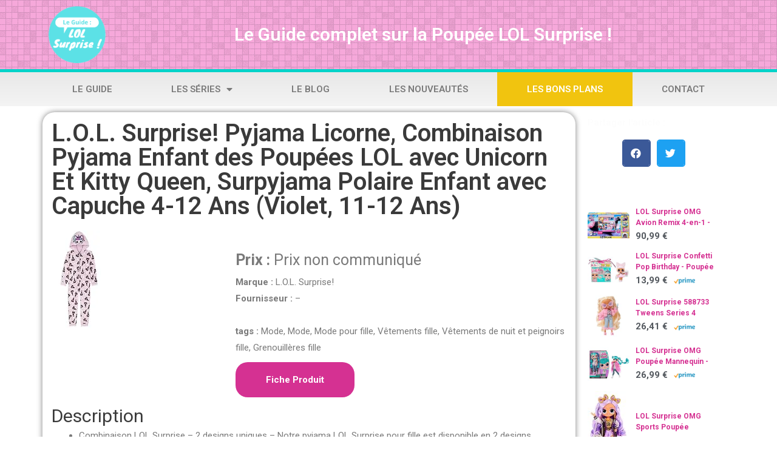

--- FILE ---
content_type: text/html; charset=UTF-8
request_url: https://poupee-lol-surprise.fr/products/5056225452167/
body_size: 17668
content:
<!DOCTYPE html>
<html lang="fr-FR">
<head>
<meta charset="UTF-8">
<meta name="viewport" content="width=device-width, initial-scale=1">
<link rel="profile" href="https://gmpg.org/xfn/11">

<meta name='robots' content='index, follow, max-image-preview:large, max-snippet:-1, max-video-preview:-1' />

	<!-- This site is optimized with the Yoast SEO plugin v16.1 - https://yoast.com/wordpress/plugins/seo/ -->
	<title>L.O.L. Surprise! Pyjama Licorne, Combinaison Pyjama Enfant des Poupées LOL avec Unicorn Et Kitty Queen, Surpyjama Polaire Enfant avec Capuche 4-12 Ans (Violet, 11-12 Ans)</title><link rel="stylesheet" href="https://poupee-lol-surprise.fr/wp-content/cache/min/1/01b0a9d696f52f6fae4e569164a63054.css" media="all" data-minify="1" />
	<meta name="description" content="Combinaison LOL Surprise - 2 designs uniques - Notre pyjama LOL Surprise pour fille est disponible en 2 designs fantastiques. Vous pouvez choisir entre notre combinaison chat rose avec une belle impression de votre poupée préférée Kitty Queen ou notre combinaison violette avec le personnage populaire licorne.,Nombreuses tailles disponibles : nos pyjamas Lol Surprise pour filles sont disponibles dans de nombreuses tailles, de 4 à 5 ans, 5 à 6 ans, 7 à 8 ans, 9 à 10 ans et 11 à 12 ans. Parfait pour rendre tous vos enfants et fans de poupées lol heureux,Vêtements LOL Surprise officiels - Édition limitée --- Nous avons un stock limité de ces combinaisons LOL Surprise exclusives, alors assurez-vous de commander le vôtre dès maintenant. Ces jolis pyjamas pour filles ont été conçus exclusivement pour Get Trend et vous ne les trouverez nulle part ailleurs,Très confortable : nos grenouillères LOL Surprise pour filles sont très confortables et confortables. Ils sont fabriqués à partir de matériau polaire très doux à l&#039;intérieur, avec une longue fermeture éclair, un sweat à capuche et un bas aux poignets. Parfait pour les enfants qui aiment rester au chaud et confortable en hiver.,Idée cadeau pour les fans de LOL SURPRISE : le cadeau parfait pour votre petite princesse. Si vous êtes à la recherche d&#039;un joli cadeau pour un fan de poupées Lol ou à la recherche d&#039;un cadeau d&#039;anniversaire classique pour les enfants, cette combinaison amusante est parfaite pour toute fille de 4 à 12 ans." />
	<link rel="canonical" href="https://poupee-lol-surprise.fr/products/5056225452167/" />
	<meta property="og:locale" content="fr_FR" />
	<meta property="og:type" content="article" />
	<meta property="og:title" content="L.O.L. Surprise! Pyjama Licorne, Combinaison Pyjama Enfant des Poupées LOL avec Unicorn Et Kitty Queen, Surpyjama Polaire Enfant avec Capuche 4-12 Ans (Violet, 11-12 Ans)" />
	<meta property="og:description" content="Combinaison LOL Surprise - 2 designs uniques - Notre pyjama LOL Surprise pour fille est disponible en 2 designs fantastiques. Vous pouvez choisir entre notre combinaison chat rose avec une belle impression de votre poupée préférée Kitty Queen ou notre combinaison violette avec le personnage populaire licorne.,Nombreuses tailles disponibles : nos pyjamas Lol Surprise pour filles sont disponibles dans de nombreuses tailles, de 4 à 5 ans, 5 à 6 ans, 7 à 8 ans, 9 à 10 ans et 11 à 12 ans. Parfait pour rendre tous vos enfants et fans de poupées lol heureux,Vêtements LOL Surprise officiels - Édition limitée --- Nous avons un stock limité de ces combinaisons LOL Surprise exclusives, alors assurez-vous de commander le vôtre dès maintenant. Ces jolis pyjamas pour filles ont été conçus exclusivement pour Get Trend et vous ne les trouverez nulle part ailleurs,Très confortable : nos grenouillères LOL Surprise pour filles sont très confortables et confortables. Ils sont fabriqués à partir de matériau polaire très doux à l&#039;intérieur, avec une longue fermeture éclair, un sweat à capuche et un bas aux poignets. Parfait pour les enfants qui aiment rester au chaud et confortable en hiver.,Idée cadeau pour les fans de LOL SURPRISE : le cadeau parfait pour votre petite princesse. Si vous êtes à la recherche d&#039;un joli cadeau pour un fan de poupées Lol ou à la recherche d&#039;un cadeau d&#039;anniversaire classique pour les enfants, cette combinaison amusante est parfaite pour toute fille de 4 à 12 ans." />
	<meta property="og:url" content="https://poupee-lol-surprise.fr/products/5056225452167/" />
	<meta property="og:site_name" content="Poupee LOL Surprise !" />
	<meta property="article:published_time" content="2022-11-08T06:22:17+00:00" />
	<meta property="article:modified_time" content="2023-01-13T16:38:07+00:00" />
	<meta property="og:image" content="https://m.media-amazon.com/images/I/41ze7rex4VL._SL160_.jpg" />
	<meta name="twitter:card" content="summary_large_image" />
	<meta name="twitter:label1" content="Écrit par">
	<meta name="twitter:data1" content="webservice">
	<meta name="twitter:label2" content="Durée de lecture est.">
	<meta name="twitter:data2" content="2 minutes">
	<script type="application/ld+json" class="yoast-schema-graph">{"@context":"https://schema.org","@graph":[{"@type":"WebSite","@id":"https://poupee-lol-surprise.fr/#website","url":"https://poupee-lol-surprise.fr/","name":"Poupee LOL Surprise !","description":"Guide complet sur la Poup\u00e9e LOL Surprise !","potentialAction":[{"@type":"SearchAction","target":"https://poupee-lol-surprise.fr/?s={search_term_string}","query-input":"required name=search_term_string"}],"inLanguage":"fr-FR"},{"@type":"ImageObject","@id":"https://poupee-lol-surprise.fr/products/5056225452167/#primaryimage","inLanguage":"fr-FR","url":"https://m.media-amazon.com/images/I/41ze7rex4VL._SL160_.jpg","contentUrl":"https://m.media-amazon.com/images/I/41ze7rex4VL._SL160_.jpg"},{"@type":"WebPage","@id":"https://poupee-lol-surprise.fr/products/5056225452167/#webpage","url":"https://poupee-lol-surprise.fr/products/5056225452167/","name":"L.O.L. Surprise! Pyjama Licorne, Combinaison Pyjama Enfant des Poup\u00e9es LOL avec Unicorn Et Kitty Queen, Surpyjama Polaire Enfant avec Capuche 4-12 Ans (Violet, 11-12 Ans)","isPartOf":{"@id":"https://poupee-lol-surprise.fr/#website"},"primaryImageOfPage":{"@id":"https://poupee-lol-surprise.fr/products/5056225452167/#primaryimage"},"datePublished":"2022-11-08T06:22:17+00:00","dateModified":"2023-01-13T16:38:07+00:00","author":{"@id":"https://poupee-lol-surprise.fr/#/schema/person/cc9f7bfbe3d339f7581f0a91a420c954"},"description":"Combinaison LOL Surprise - 2 designs uniques - Notre pyjama LOL Surprise pour fille est disponible en 2 designs fantastiques. Vous pouvez choisir entre notre combinaison chat rose avec une belle impression de votre poup\u00e9e pr\u00e9f\u00e9r\u00e9e Kitty Queen ou notre combinaison violette avec le personnage populaire licorne.,Nombreuses tailles disponibles : nos pyjamas Lol Surprise pour filles sont disponibles dans de nombreuses tailles, de 4 \u00e0 5 ans, 5 \u00e0 6 ans, 7 \u00e0 8 ans, 9 \u00e0 10 ans et 11 \u00e0 12 ans. Parfait pour rendre tous vos enfants et fans de poup\u00e9es lol heureux,V\u00eatements LOL Surprise officiels - \u00c9dition limit\u00e9e --- Nous avons un stock limit\u00e9 de ces combinaisons LOL Surprise exclusives, alors assurez-vous de commander le v\u00f4tre d\u00e8s maintenant. Ces jolis pyjamas pour filles ont \u00e9t\u00e9 con\u00e7us exclusivement pour Get Trend et vous ne les trouverez nulle part ailleurs,Tr\u00e8s confortable : nos grenouill\u00e8res LOL Surprise pour filles sont tr\u00e8s confortables et confortables. Ils sont fabriqu\u00e9s \u00e0 partir de mat\u00e9riau polaire tr\u00e8s doux \u00e0 l'int\u00e9rieur, avec une longue fermeture \u00e9clair, un sweat \u00e0 capuche et un bas aux poignets. Parfait pour les enfants qui aiment rester au chaud et confortable en hiver.,Id\u00e9e cadeau pour les fans de LOL SURPRISE : le cadeau parfait pour votre petite princesse. Si vous \u00eates \u00e0 la recherche d'un joli cadeau pour un fan de poup\u00e9es Lol ou \u00e0 la recherche d'un cadeau d'anniversaire classique pour les enfants, cette combinaison amusante est parfaite pour toute fille de 4 \u00e0 12 ans.","breadcrumb":{"@id":"https://poupee-lol-surprise.fr/products/5056225452167/#breadcrumb"},"inLanguage":"fr-FR","potentialAction":[{"@type":"ReadAction","target":["https://poupee-lol-surprise.fr/products/5056225452167/"]}]},{"@type":"BreadcrumbList","@id":"https://poupee-lol-surprise.fr/products/5056225452167/#breadcrumb","itemListElement":[{"@type":"ListItem","position":1,"item":{"@type":"WebPage","@id":"https://poupee-lol-surprise.fr/","url":"https://poupee-lol-surprise.fr/","name":"Home"}},{"@type":"ListItem","position":2,"item":{"@type":"WebPage","@id":"https://poupee-lol-surprise.fr/products/5056225452167/","url":"https://poupee-lol-surprise.fr/products/5056225452167/","name":"L.O.L. Surprise! Pyjama Licorne, Combinaison Pyjama Enfant des Poup\u00e9es LOL avec Unicorn Et Kitty Queen, Surpyjama Polaire Enfant avec Capuche 4-12 Ans (Violet, 11-12 Ans)"}}]},{"@type":"Person","@id":"https://poupee-lol-surprise.fr/#/schema/person/cc9f7bfbe3d339f7581f0a91a420c954","name":"webservice","image":{"@type":"ImageObject","@id":"https://poupee-lol-surprise.fr/#personlogo","inLanguage":"fr-FR","url":"https://secure.gravatar.com/avatar/88262dcf567770e4b37ab935ed61abe0?s=96&d=mm&r=g","contentUrl":"https://secure.gravatar.com/avatar/88262dcf567770e4b37ab935ed61abe0?s=96&d=mm&r=g","caption":"webservice"}}]}</script>
	<!-- / Yoast SEO plugin. -->


<link rel='dns-prefetch' href='//www.googletagmanager.com' />
<link rel='dns-prefetch' href='//www.google-analytics.com' />
<link rel='dns-prefetch' href='//fonts.google.com' />
<link rel='dns-prefetch' href='//i0.wp.com' />
<link rel='dns-prefetch' href='//i1.wp.com' />
<link rel='dns-prefetch' href='//i2.wp.com' />
<link rel='dns-prefetch' href='//c0.wp.com' />
<link rel='dns-prefetch' href='//pagead2.googlesyndication.com' />
<link href='https://fonts.gstatic.com' crossorigin rel='preconnect' />
<style>
img.wp-smiley,
img.emoji {
	display: inline !important;
	border: none !important;
	box-shadow: none !important;
	height: 1em !important;
	width: 1em !important;
	margin: 0 .07em !important;
	vertical-align: -0.1em !important;
	background: none !important;
	padding: 0 !important;
}
</style>
	
<style id='astra-theme-css-inline-css'>
html{font-size:93.75%;}a,.page-title{color:#d53192;}a:hover,a:focus{color:#3a3a3a;}body,button,input,select,textarea,.ast-button,.ast-custom-button{font-family:-apple-system,BlinkMacSystemFont,Segoe UI,Roboto,Oxygen-Sans,Ubuntu,Cantarell,Helvetica Neue,sans-serif;font-weight:inherit;font-size:15px;font-size:1rem;}blockquote{color:#000000;}.site-title{font-size:35px;font-size:2.3333333333333rem;}.ast-archive-description .ast-archive-title{font-size:40px;font-size:2.6666666666667rem;}.site-header .site-description{font-size:15px;font-size:1rem;}.entry-title{font-size:30px;font-size:2rem;}h1,.entry-content h1{font-size:40px;font-size:2.6666666666667rem;}h2,.entry-content h2{font-size:30px;font-size:2rem;}h3,.entry-content h3{font-size:25px;font-size:1.6666666666667rem;}h4,.entry-content h4{font-size:20px;font-size:1.3333333333333rem;}h5,.entry-content h5{font-size:18px;font-size:1.2rem;}h6,.entry-content h6{font-size:15px;font-size:1rem;}.ast-single-post .entry-title,.page-title{font-size:30px;font-size:2rem;}::selection{background-color:#d53192;color:#ffffff;}body,h1,.entry-title a,.entry-content h1,h2,.entry-content h2,h3,.entry-content h3,h4,.entry-content h4,h5,.entry-content h5,h6,.entry-content h6{color:#3a3a3a;}.tagcloud a:hover,.tagcloud a:focus,.tagcloud a.current-item{color:#ffffff;border-color:#d53192;background-color:#d53192;}input:focus,input[type="text"]:focus,input[type="email"]:focus,input[type="url"]:focus,input[type="password"]:focus,input[type="reset"]:focus,input[type="search"]:focus,textarea:focus{border-color:#d53192;}input[type="radio"]:checked,input[type=reset],input[type="checkbox"]:checked,input[type="checkbox"]:hover:checked,input[type="checkbox"]:focus:checked,input[type=range]::-webkit-slider-thumb{border-color:#d53192;background-color:#d53192;box-shadow:none;}.site-footer a:hover + .post-count,.site-footer a:focus + .post-count{background:#d53192;border-color:#d53192;}.single .nav-links .nav-previous,.single .nav-links .nav-next{color:#d53192;}.entry-meta,.entry-meta *{line-height:1.45;color:#d53192;}.entry-meta a:hover,.entry-meta a:hover *,.entry-meta a:focus,.entry-meta a:focus *,.page-links > .page-link,.page-links .page-link:hover,.post-navigation a:hover{color:#3a3a3a;}.widget-title{font-size:21px;font-size:1.4rem;color:#3a3a3a;}#cat option,.secondary .calendar_wrap thead a,.secondary .calendar_wrap thead a:visited{color:#d53192;}.secondary .calendar_wrap #today,.ast-progress-val span{background:#d53192;}.secondary a:hover + .post-count,.secondary a:focus + .post-count{background:#d53192;border-color:#d53192;}.calendar_wrap #today > a{color:#ffffff;}.page-links .page-link,.single .post-navigation a{color:#d53192;}.single .ast-author-details .author-title{color:#3a3a3a;}.main-header-menu .menu-link,.ast-header-custom-item a{color:#3a3a3a;}.main-header-menu .menu-item:hover > .menu-link,.main-header-menu .menu-item:hover > .ast-menu-toggle,.main-header-menu .ast-masthead-custom-menu-items a:hover,.main-header-menu .menu-item.focus > .menu-link,.main-header-menu .menu-item.focus > .ast-menu-toggle,.main-header-menu .current-menu-item > .menu-link,.main-header-menu .current-menu-ancestor > .menu-link,.main-header-menu .current-menu-item > .ast-menu-toggle,.main-header-menu .current-menu-ancestor > .ast-menu-toggle{color:#d53192;}.comment-reply-title{font-size:24px;font-size:1.6rem;}.ast-comment-meta{line-height:1.666666667;color:#d53192;font-size:12px;font-size:0.8rem;}.ast-comment-list #cancel-comment-reply-link{font-size:15px;font-size:1rem;}.ast-header-break-point .ast-mobile-menu-buttons-minimal.menu-toggle{background:transparent;color:#d53192;}.ast-header-break-point .ast-mobile-menu-buttons-outline.menu-toggle{background:transparent;border:1px solid #d53192;color:#d53192;}.ast-header-break-point .ast-mobile-menu-buttons-fill.menu-toggle{background:#d53192;}.comments-count-wrapper {padding: 2em 0;}.comments-count-wrapper .comments-title {font-weight: normal;word-wrap: break-word;}.ast-comment-list {margin: 0;word-wrap: break-word;padding-bottom: 0.5em;list-style: none;}.ast-comment-list li {list-style: none;}.ast-comment-list li.depth-1 .ast-comment,.ast-comment-list li.depth-2 .ast-comment {border-bottom: 1px solid #eeeeee;}.ast-comment-list .comment-respond {padding: 1em 0;border-bottom: 1px solid #eeeeee;}.ast-comment-list .comment-respond .comment-reply-title {margin-top: 0;padding-top: 0;}.ast-comment-list .comment-respond p {margin-bottom: .5em;}.ast-comment-list .ast-comment-edit-reply-wrap {-js-display: flex;display: flex;justify-content: flex-end;}.ast-comment-list .ast-edit-link {flex: 1;}.ast-comment-list .comment-awaiting-moderation {margin-bottom: 0;}.ast-comment {padding: 1em 0;}.ast-comment-avatar-wrap img {border-radius: 50%;}.ast-comment-content {clear: both;}.ast-comment-cite-wrap {text-align: left;}.ast-comment-cite-wrap cite {font-style: normal;}.comment-reply-title {padding-top: 1em;font-weight: normal;line-height: 1.65;}.ast-comment-meta {margin-bottom: 0.5em;}.comments-area {border-top: 1px solid #eeeeee;margin-top: 2em;}.comments-area .comment-form-comment {width: 100%;border: none;margin: 0;padding: 0;}.comments-area .comment-notes,.comments-area .comment-textarea,.comments-area .form-allowed-tags {margin-bottom: 1.5em;}.comments-area .form-submit {margin-bottom: 0;}.comments-area textarea#comment,.comments-area .ast-comment-formwrap input[type="text"] {width: 100%;border-radius: 0;vertical-align: middle;margin-bottom: 10px;}.comments-area .no-comments {margin-top: 0.5em;margin-bottom: 0.5em;}.comments-area p.logged-in-as {margin-bottom: 1em;}.ast-separate-container .comments-count-wrapper {background-color: #fff;padding: 2em 6.67em 0;}@media (max-width: 1200px) {.ast-separate-container .comments-count-wrapper {padding: 2em 3.34em;}}.ast-separate-container .comments-area {border-top: 0;}.ast-separate-container .ast-comment-list {padding-bottom: 0;}.ast-separate-container .ast-comment-list li {background-color: #fff;}.ast-separate-container .ast-comment-list li.depth-1 {padding: 4em 6.67em;margin-bottom: 2em;}@media (max-width: 1200px) {.ast-separate-container .ast-comment-list li.depth-1 {padding: 3em 3.34em;}}.ast-separate-container .ast-comment-list li.depth-1 .children li {padding-bottom: 0;padding-top: 0;margin-bottom: 0;}.ast-separate-container .ast-comment-list li.depth-1 .ast-comment,.ast-separate-container .ast-comment-list li.depth-2 .ast-comment {border-bottom: 0;}.ast-separate-container .ast-comment-list .comment-respond {padding-top: 0;padding-bottom: 1em;background-color: transparent;}.ast-separate-container .ast-comment-list .pingback p {margin-bottom: 0;}.ast-separate-container .ast-comment-list .bypostauthor {padding: 2em;margin-bottom: 1em;}.ast-separate-container .ast-comment-list .bypostauthor li {background: transparent;margin-bottom: 0;padding: 0 0 0 2em;}.ast-separate-container .comment-respond {background-color: #fff;padding: 4em 6.67em;border-bottom: 0;}@media (max-width: 1200px) {.ast-separate-container .comment-respond {padding: 3em 2.34em;}}.ast-separate-container .comment-reply-title {padding-top: 0;}.ast-comment-list .children {margin-left: 2em;}@media (max-width: 992px) {.ast-comment-list .children {margin-left: 1em;}}.ast-comment-list #cancel-comment-reply-link {white-space: nowrap;font-size: 15px;font-size: 1rem;margin-left: 1em;}.ast-comment-avatar-wrap {float: left;clear: right;margin-right: 1.33333em;}.ast-comment-meta-wrap {float: left;clear: right;padding: 0 0 1.33333em;}.ast-comment-time .timendate,.ast-comment-time .reply {margin-right: 0.5em;}.comments-area #wp-comment-cookies-consent {margin-right: 10px;}.ast-page-builder-template .comments-area {padding-left: 20px;padding-right: 20px;margin-top: 2em;margin-bottom: 2em;}.ast-separate-container .ast-comment-list .bypostauthor .bypostauthor {background: transparent;margin-bottom: 0;padding-right: 0;padding-bottom: 0;padding-top: 0;}.footer-adv .footer-adv-overlay{border-top-style:solid;border-top-color:#7a7a7a;}.wp-block-buttons.aligncenter{justify-content:center;}@media (min-width:1200px){.ast-separate-container.ast-right-sidebar .entry-content .wp-block-image.alignfull,.ast-separate-container.ast-left-sidebar .entry-content .wp-block-image.alignfull,.ast-separate-container.ast-right-sidebar .entry-content .wp-block-cover.alignfull,.ast-separate-container.ast-left-sidebar .entry-content .wp-block-cover.alignfull{margin-left:-6.67em;margin-right:-6.67em;max-width:unset;width:unset;}.ast-separate-container.ast-right-sidebar .entry-content .wp-block-image.alignwide,.ast-separate-container.ast-left-sidebar .entry-content .wp-block-image.alignwide,.ast-separate-container.ast-right-sidebar .entry-content .wp-block-cover.alignwide,.ast-separate-container.ast-left-sidebar .entry-content .wp-block-cover.alignwide{margin-left:-20px;margin-right:-20px;max-width:unset;width:unset;}}@media (min-width:1200px){.wp-block-group .has-background{padding:20px;}}@media (min-width:1200px){.ast-no-sidebar.ast-separate-container .entry-content .wp-block-group.alignwide,.ast-no-sidebar.ast-separate-container .entry-content .wp-block-cover.alignwide{margin-left:-20px;margin-right:-20px;padding-left:20px;padding-right:20px;}.ast-no-sidebar.ast-separate-container .entry-content .wp-block-cover.alignfull,.ast-no-sidebar.ast-separate-container .entry-content .wp-block-group.alignfull{margin-left:-6.67em;margin-right:-6.67em;padding-left:6.67em;padding-right:6.67em;}}@media (min-width:1200px){.wp-block-cover-image.alignwide .wp-block-cover__inner-container,.wp-block-cover.alignwide .wp-block-cover__inner-container,.wp-block-cover-image.alignfull .wp-block-cover__inner-container,.wp-block-cover.alignfull .wp-block-cover__inner-container{width:100%;}}.ast-plain-container.ast-no-sidebar #primary{margin-top:0;margin-bottom:0;}@media (max-width:921px){.ast-theme-transparent-header #primary,.ast-theme-transparent-header #secondary{padding:0;}}.wp-block-columns{margin-bottom:unset;}.wp-block-image.size-full{margin:2rem 0;}.wp-block-separator.has-background{padding:0;}.wp-block-gallery{margin-bottom:1.6em;}.wp-block-group{padding-top:4em;padding-bottom:4em;}.wp-block-group__inner-container .wp-block-columns:last-child,.wp-block-group__inner-container :last-child,.wp-block-table table{margin-bottom:0;}.blocks-gallery-grid{width:100%;}.wp-block-navigation-link__content{padding:5px 0;}.wp-block-group .wp-block-group .has-text-align-center,.wp-block-group .wp-block-column .has-text-align-center{max-width:100%;}.has-text-align-center{margin:0 auto;}@media (min-width:1200px){.wp-block-cover__inner-container,.alignwide .wp-block-group__inner-container,.alignfull .wp-block-group__inner-container{max-width:1200px;margin:0 auto;}.wp-block-group.alignnone,.wp-block-group.aligncenter,.wp-block-group.alignleft,.wp-block-group.alignright,.wp-block-group.alignwide,.wp-block-columns.alignwide{margin:2rem 0 1rem 0;}}@media (max-width:1200px){.wp-block-group{padding:3em;}.wp-block-group .wp-block-group{padding:1.5em;}.wp-block-columns,.wp-block-column{margin:1rem 0;}}@media (min-width:921px){.wp-block-columns .wp-block-group{padding:2em;}}@media (max-width:544px){.wp-block-cover-image .wp-block-cover__inner-container,.wp-block-cover .wp-block-cover__inner-container{width:unset;}.wp-block-cover,.wp-block-cover-image{padding:2em 0;}.wp-block-group,.wp-block-cover{padding:2em;}.wp-block-media-text__media img,.wp-block-media-text__media video{width:unset;max-width:100%;}.wp-block-media-text.has-background .wp-block-media-text__content{padding:1em;}.wp-block-media-text .wp-block-media-text__content{padding:3em 2em;}}@media (max-width:921px){.ast-separate-container .ast-article-post,.ast-separate-container .ast-article-single{padding:1.5em 2.14em;}.ast-separate-container #primary,.ast-separate-container #secondary{padding:1.5em 0;}#primary,#secondary{padding:1.5em 0;margin:0;}.ast-left-sidebar #content > .ast-container{display:flex;flex-direction:column-reverse;width:100%;}.ast-author-box img.avatar{margin:20px 0 0 0;}}@media (max-width:921px){.ast-right-sidebar #primary{padding-right:0;}}@media (min-width:922px){.ast-separate-container.ast-right-sidebar #primary,.ast-separate-container.ast-left-sidebar #primary{border:0;}.search-no-results.ast-separate-container #primary{margin-bottom:4em;}}@media (min-width:922px){.ast-separate-container .ast-comment-list li .comment-respond{padding-left:2.66666em;padding-right:2.66666em;}}@media (min-width:922px){.ast-right-sidebar #primary{border-right:1px solid #eee;}.ast-left-sidebar #primary{border-left:1px solid #eee;}}.wp-block-button .wp-block-button__link,{color:#ffffff;}.wp-block-button .wp-block-button__link{border-style:solid;border-top-width:0;border-right-width:0;border-left-width:0;border-bottom-width:0;border-color:#d53192;background-color:#d53192;color:#ffffff;font-family:inherit;font-weight:inherit;line-height:1;border-radius:2px;padding-top:10px;padding-right:40px;padding-bottom:10px;padding-left:40px;}.wp-block-button .wp-block-button__link:hover,.wp-block-button .wp-block-button__link:focus{color:#ffffff;background-color:#3a3a3a;border-color:#3a3a3a;}.menu-toggle,button,.ast-button,.ast-custom-button,.button,input#submit,input[type="button"],input[type="submit"],input[type="reset"]{border-style:solid;border-top-width:0;border-right-width:0;border-left-width:0;border-bottom-width:0;color:#ffffff;border-color:#d53192;background-color:#d53192;border-radius:2px;padding-top:10px;padding-right:40px;padding-bottom:10px;padding-left:40px;font-family:inherit;font-weight:inherit;line-height:1;}button:focus,.menu-toggle:hover,button:hover,.ast-button:hover,.ast-custom-button:hover .button:hover,.ast-custom-button:hover ,input[type=reset]:hover,input[type=reset]:focus,input#submit:hover,input#submit:focus,input[type="button"]:hover,input[type="button"]:focus,input[type="submit"]:hover,input[type="submit"]:focus{color:#ffffff;background-color:#3a3a3a;border-color:#3a3a3a;}@media (min-width:921px){.ast-container{max-width:100%;}}@media (min-width:544px){.ast-container{max-width:100%;}}@media (max-width:544px){.ast-separate-container .ast-article-post,.ast-separate-container .ast-article-single{padding:1.5em 1em;}.ast-separate-container #content .ast-container{padding-left:0.54em;padding-right:0.54em;}.ast-separate-container .ast-archive-description{padding:1.5em 1em;}.ast-search-menu-icon.ast-dropdown-active .search-field{width:170px;}}@media (max-width:544px){.ast-separate-container .comments-count-wrapper{padding:1.5em 1em;}.ast-separate-container .ast-comment-list li.depth-1{padding:1.5em 1em;margin-bottom:1.5em;}.ast-separate-container .ast-comment-list .bypostauthor{padding:.5em;}.ast-separate-container .comment-respond{padding:1.5em 1em;}}@media (max-width:544px){.ast-comment-list .children{margin-left:0.66666em;}.ast-separate-container .ast-comment-list .bypostauthor li{padding:0 0 0 .5em;}}@media (max-width:921px){.ast-mobile-header-stack .main-header-bar .ast-search-menu-icon{display:inline-block;}.ast-header-break-point.ast-header-custom-item-outside .ast-mobile-header-stack .main-header-bar .ast-search-icon{margin:0;}}@media (max-width:921px){.ast-comment-avatar-wrap img{max-width:2.5em;}.comments-area{margin-top:1.5em;}.ast-separate-container .comments-count-wrapper{padding:2em 2.14em;}.ast-separate-container .ast-comment-list li.depth-1{padding:1.5em 2.14em;}.ast-separate-container .comment-respond{padding:2em 2.14em;}}@media (max-width:921px){.ast-comment-avatar-wrap{margin-right:0.5em;}}@media (max-width:921px){.ast-archive-description .ast-archive-title{font-size:40px;}.entry-title{font-size:30px;}h1,.entry-content h1{font-size:30px;}h2,.entry-content h2{font-size:25px;}h3,.entry-content h3{font-size:20px;}.ast-single-post .entry-title,.page-title{font-size:30px;}}@media (max-width:544px){.ast-archive-description .ast-archive-title{font-size:40px;}.entry-title{font-size:30px;}h1,.entry-content h1{font-size:30px;}h2,.entry-content h2{font-size:25px;}h3,.entry-content h3{font-size:20px;}.ast-single-post .entry-title,.page-title{font-size:30px;}}@media (max-width:921px){html{font-size:85.5%;}}@media (max-width:544px){html{font-size:85.5%;}}@media (min-width:922px){.ast-container{max-width:1240px;}}@font-face {font-family: "Astra";src: url(https://poupee-lol-surprise.fr/wp-content/themes/astra/assets/fonts/astra.woff) format("woff"),url(https://poupee-lol-surprise.fr/wp-content/themes/astra/assets/fonts/astra.ttf) format("truetype"),url(https://poupee-lol-surprise.fr/wp-content/themes/astra/assets/fonts/astra.svg#astra) format("svg");font-weight: normal;font-style: normal;font-display: fallback;}@media (max-width:921px) {.main-header-bar .main-header-bar-navigation{display:none;}}.ast-desktop .main-header-menu.submenu-with-border .sub-menu,.ast-desktop .main-header-menu.submenu-with-border .astra-full-megamenu-wrapper{border-color:#d53192;}.ast-desktop .main-header-menu.submenu-with-border .sub-menu{border-top-width:2px;border-right-width:0px;border-left-width:0px;border-bottom-width:0px;border-style:solid;}.ast-desktop .main-header-menu.submenu-with-border .sub-menu .sub-menu{top:-2px;}.ast-desktop .main-header-menu.submenu-with-border .sub-menu .menu-link,.ast-desktop .main-header-menu.submenu-with-border .children .menu-link{border-bottom-width:0px;border-style:solid;border-color:#eaeaea;}@media (min-width:922px){.main-header-menu .sub-menu .menu-item.ast-left-align-sub-menu:hover > .sub-menu,.main-header-menu .sub-menu .menu-item.ast-left-align-sub-menu.focus > .sub-menu{margin-left:-0px;}}.ast-small-footer{border-top-style:solid;border-top-width:1px;border-top-color:#7a7a7a;}.ast-small-footer-wrap{text-align:center;}.ast-breadcrumbs .trail-browse,.ast-breadcrumbs .trail-items,.ast-breadcrumbs .trail-items li{display:inline-block;margin:0;padding:0;border:none;background:inherit;text-indent:0;}.ast-breadcrumbs .trail-browse{font-size:inherit;font-style:inherit;font-weight:inherit;color:inherit;}.ast-breadcrumbs .trail-items{list-style:none;}.trail-items li::after{padding:0 0.3em;content:"\00bb";}.trail-items li:last-of-type::after{display:none;}.ast-header-break-point .main-header-bar{border-bottom-width:1px;}@media (min-width:922px){.main-header-bar{border-bottom-width:1px;}}.ast-safari-browser-less-than-11 .main-header-menu .menu-item,.ast-safari-browser-less-than-11 .main-header-bar .ast-masthead-custom-menu-items{display:block;}.main-header-menu .menu-item,.main-header-bar .ast-masthead-custom-menu-items{-js-display:flex;display:flex;-webkit-box-pack:center;-webkit-justify-content:center;-moz-box-pack:center;-ms-flex-pack:center;justify-content:center;-webkit-box-orient:vertical;-webkit-box-direction:normal;-webkit-flex-direction:column;-moz-box-orient:vertical;-moz-box-direction:normal;-ms-flex-direction:column;flex-direction:column;}.main-header-menu > .menu-item > .menu-link{height:100%;-webkit-box-align:center;-webkit-align-items:center;-moz-box-align:center;-ms-flex-align:center;align-items:center;-js-display:flex;display:flex;}.ast-primary-menu-disabled .main-header-bar .ast-masthead-custom-menu-items{flex:unset;}.ast-desktop .astra-menu-animation-slide-up>.menu-item>.astra-full-megamenu-wrapper,.ast-desktop .astra-menu-animation-slide-up>.menu-item>.sub-menu,.ast-desktop .astra-menu-animation-slide-up>.menu-item>.sub-menu .sub-menu{opacity:0;visibility:hidden;transform:translateY(.5em);transition:visibility .2s ease,transform .2s ease}.ast-desktop .astra-menu-animation-slide-up>.menu-item .menu-item.focus>.sub-menu,.ast-desktop .astra-menu-animation-slide-up>.menu-item .menu-item:hover>.sub-menu,.ast-desktop .astra-menu-animation-slide-up>.menu-item.focus>.astra-full-megamenu-wrapper,.ast-desktop .astra-menu-animation-slide-up>.menu-item.focus>.sub-menu,.ast-desktop .astra-menu-animation-slide-up>.menu-item:hover>.astra-full-megamenu-wrapper,.ast-desktop .astra-menu-animation-slide-up>.menu-item:hover>.sub-menu{opacity:1;visibility:visible;transform:translateY(0);transition:opacity .2s ease,visibility .2s ease,transform .2s ease}.ast-desktop .astra-menu-animation-slide-up>.full-width-mega.menu-item.focus>.astra-full-megamenu-wrapper,.ast-desktop .astra-menu-animation-slide-up>.full-width-mega.menu-item:hover>.astra-full-megamenu-wrapper{-js-display:flex;display:flex}.ast-desktop .astra-menu-animation-slide-down>.menu-item>.astra-full-megamenu-wrapper,.ast-desktop .astra-menu-animation-slide-down>.menu-item>.sub-menu,.ast-desktop .astra-menu-animation-slide-down>.menu-item>.sub-menu .sub-menu{opacity:0;visibility:hidden;transform:translateY(-.5em);transition:visibility .2s ease,transform .2s ease}.ast-desktop .astra-menu-animation-slide-down>.menu-item .menu-item.focus>.sub-menu,.ast-desktop .astra-menu-animation-slide-down>.menu-item .menu-item:hover>.sub-menu,.ast-desktop .astra-menu-animation-slide-down>.menu-item.focus>.astra-full-megamenu-wrapper,.ast-desktop .astra-menu-animation-slide-down>.menu-item.focus>.sub-menu,.ast-desktop .astra-menu-animation-slide-down>.menu-item:hover>.astra-full-megamenu-wrapper,.ast-desktop .astra-menu-animation-slide-down>.menu-item:hover>.sub-menu{opacity:1;visibility:visible;transform:translateY(0);transition:opacity .2s ease,visibility .2s ease,transform .2s ease}.ast-desktop .astra-menu-animation-slide-down>.full-width-mega.menu-item.focus>.astra-full-megamenu-wrapper,.ast-desktop .astra-menu-animation-slide-down>.full-width-mega.menu-item:hover>.astra-full-megamenu-wrapper{-js-display:flex;display:flex}.ast-desktop .astra-menu-animation-fade>.menu-item>.astra-full-megamenu-wrapper,.ast-desktop .astra-menu-animation-fade>.menu-item>.sub-menu,.ast-desktop .astra-menu-animation-fade>.menu-item>.sub-menu .sub-menu{opacity:0;visibility:hidden;transition:opacity ease-in-out .3s}.ast-desktop .astra-menu-animation-fade>.menu-item .menu-item.focus>.sub-menu,.ast-desktop .astra-menu-animation-fade>.menu-item .menu-item:hover>.sub-menu,.ast-desktop .astra-menu-animation-fade>.menu-item.focus>.astra-full-megamenu-wrapper,.ast-desktop .astra-menu-animation-fade>.menu-item.focus>.sub-menu,.ast-desktop .astra-menu-animation-fade>.menu-item:hover>.astra-full-megamenu-wrapper,.ast-desktop .astra-menu-animation-fade>.menu-item:hover>.sub-menu{opacity:1;visibility:visible;transition:opacity ease-in-out .3s}.ast-desktop .astra-menu-animation-fade>.full-width-mega.menu-item.focus>.astra-full-megamenu-wrapper,.ast-desktop .astra-menu-animation-fade>.full-width-mega.menu-item:hover>.astra-full-megamenu-wrapper{-js-display:flex;display:flex}
</style>

<style id='wp-block-library-inline-css'>
.has-text-align-justify{text-align:justify;}
</style>

<style id='astra-addon-css-inline-css'>
@media (min-width:922px){.ast-container{max-width:1240px;}}@media (min-width:993px){.ast-container{max-width:1240px;}}@media (min-width:1201px){.ast-container{max-width:1240px;}}#ast-scroll-top{background-color:#d53192;font-size:15px;font-size:1rem;}
</style>











<link rel='stylesheet' id='google-fonts-1-css'  href='https://fonts.googleapis.com/css?family=Roboto%3A100%2C100italic%2C200%2C200italic%2C300%2C300italic%2C400%2C400italic%2C500%2C500italic%2C600%2C600italic%2C700%2C700italic%2C800%2C800italic%2C900%2C900italic%7CRoboto+Slab%3A100%2C100italic%2C200%2C200italic%2C300%2C300italic%2C400%2C400italic%2C500%2C500italic%2C600%2C600italic%2C700%2C700italic%2C800%2C800italic%2C900%2C900italic&#038;ver=5.7.14&#038;display=swap' media='all' />



<!--[if IE]>
<script src='https://poupee-lol-surprise.fr/wp-content/themes/astra/assets/js/minified/flexibility.min.js?ver=3.1.2' id='astra-flexibility-js'></script>
<script id='astra-flexibility-js-after'>
flexibility(document.documentElement);</script>
<![endif]-->



<!-- Extrait Google Analytics ajouté par Site Kit -->
<script src='https://www.googletagmanager.com/gtag/js?id=UA-139949772-5' id='google_gtagjs-js' async></script>
<script id='google_gtagjs-js-after'>
window.dataLayer = window.dataLayer || [];function gtag(){dataLayer.push(arguments);}
gtag('set', 'linker', {"domains":["poupee-lol-surprise.fr"]} );
gtag("js", new Date());
gtag("set", "developer_id.dZTNiMT", true);
gtag("config", "UA-139949772-5", {"anonymize_ip":true});
</script>

<!-- Arrêter l&#039;extrait Google Analytics ajouté par Site Kit -->
<link rel="https://api.w.org/" href="https://poupee-lol-surprise.fr/wp-json/" /><link rel="alternate" type="application/json" href="https://poupee-lol-surprise.fr/wp-json/wp/v2/posts/55386" /><link rel="EditURI" type="application/rsd+xml" title="RSD" href="https://poupee-lol-surprise.fr/xmlrpc.php?rsd" />
<link rel="wlwmanifest" type="application/wlwmanifest+xml" href="https://poupee-lol-surprise.fr/wp-includes/wlwmanifest.xml" /> 
<meta name="generator" content="WordPress 5.7.14" />
<link rel='shortlink' href='https://poupee-lol-surprise.fr/?p=55386' />
<link rel="alternate" type="application/json+oembed" href="https://poupee-lol-surprise.fr/wp-json/oembed/1.0/embed?url=https%3A%2F%2Fpoupee-lol-surprise.fr%2Fproducts%2F5056225452167%2F" />
<link rel="alternate" type="text/xml+oembed" href="https://poupee-lol-surprise.fr/wp-json/oembed/1.0/embed?url=https%3A%2F%2Fpoupee-lol-surprise.fr%2Fproducts%2F5056225452167%2F&#038;format=xml" />
<meta name="generator" content="Site Kit by Google 1.86.0" />
<link rel="preload" as="font" href="https://poupee-lol-surprise.fr/wp-content/plugins/elementor/assets/lib/font-awesome/webfonts/fa-solid-900.woff2" crossorigin>
<link rel="preload" as="font" href="https://poupee-lol-surprise.fr/wp-content/plugins/elementor/assets/lib/font-awesome/webfonts/fa-brands-400.woff2" crossorigin>
<link rel="preload" as="font" href="https://poupee-lol-surprise.fr/wp-content/plugins/elementor/assets/lib/eicons/fonts/eicons.woff2?5.10.0" crossorigin><style type='text/css'>img#wpstats{display:none}</style>
<!-- Extrait Google AdSense ajouté par Site Kit -->
<meta name="google-adsense-platform-account" content="ca-host-pub-2644536267352236">
<meta name="google-adsense-platform-domain" content="sitekit.withgoogle.com">
<!-- Arrêter l&#039;extrait Google AdSense ajouté par Site Kit -->
<style>.recentcomments a{display:inline !important;padding:0 !important;margin:0 !important;}</style>			<style type="text/css">
				/* If html does not have either class, do not show lazy loaded images. */
				html:not( .jetpack-lazy-images-js-enabled ):not( .js ) .jetpack-lazy-image {
					display: none;
				}
			</style>
			
		
<!-- Extrait Google AdSense ajouté par Site Kit -->
<script async src="https://pagead2.googlesyndication.com/pagead/js/adsbygoogle.js?client=ca-pub-7156046561788095" crossorigin="anonymous"></script>

<!-- Arrêter l&#039;extrait Google AdSense ajouté par Site Kit -->
<link rel="icon" href="https://i1.wp.com/poupee-lol-surprise.fr/wp-content/uploads/2020/11/logo_lol.png?fit=32%2C32&#038;ssl=1" sizes="32x32" />
<link rel="icon" href="https://i1.wp.com/poupee-lol-surprise.fr/wp-content/uploads/2020/11/logo_lol.png?fit=192%2C192&#038;ssl=1" sizes="192x192" />
<link rel="apple-touch-icon" href="https://i1.wp.com/poupee-lol-surprise.fr/wp-content/uploads/2020/11/logo_lol.png?fit=180%2C180&#038;ssl=1" />
<meta name="msapplication-TileImage" content="https://i1.wp.com/poupee-lol-surprise.fr/wp-content/uploads/2020/11/logo_lol.png?fit=234%2C234&#038;ssl=1" />
		<style id="wp-custom-css">
			.menu-item-5038{
	background-color:#f1c40f;
	
}
.menu-item-5038 a{
	color:white !important;
	
}		</style>
		<noscript><style id="rocket-lazyload-nojs-css">.rll-youtube-player, [data-lazy-src]{display:none !important;}</style></noscript></head>

<body itemtype='https://schema.org/Blog' itemscope='itemscope' class="post-template-default single single-post postid-55386 single-format-standard wp-custom-logo ast-desktop ast-page-builder-template ast-no-sidebar astra-3.1.2 ast-header-custom-item-inside group-blog ast-blog-single-style-1 ast-single-post ast-inherit-site-logo-transparent ast-full-width-layout elementor-page-3214 ast-normal-title-enabled elementor-default elementor-kit-51685 astra-addon-3.2.0">
<div 
class="hfeed site" id="page">
	<a class="skip-link screen-reader-text" href="#content">Aller au contenu</a>
			<div data-elementor-type="header" data-elementor-id="1150" class="elementor elementor-1150 elementor-location-header" data-elementor-settings="[]">
		<div class="elementor-section-wrap">
					<header class="elementor-section elementor-top-section elementor-element elementor-element-40b602a1 elementor-section-content-middle elementor-section-height-min-height lol-header elementor-section-boxed elementor-section-height-default elementor-section-items-middle" data-id="40b602a1" data-element_type="section" data-settings="{&quot;background_background&quot;:&quot;classic&quot;}">
						<div class="elementor-container elementor-column-gap-default">
							<div class="elementor-row">
					<div class="elementor-column elementor-col-50 elementor-top-column elementor-element elementor-element-43dc5b4" data-id="43dc5b4" data-element_type="column">
			<div class="elementor-column-wrap elementor-element-populated">
							<div class="elementor-widget-wrap">
						<div class="elementor-element elementor-element-1f96309 elementor-widget elementor-widget-theme-site-logo elementor-widget-image" data-id="1f96309" data-element_type="widget" data-widget_type="theme-site-logo.default">
				<div class="elementor-widget-container">
					<div class="elementor-image">
											<a href="https://poupee-lol-surprise.fr">
							<img width="234" height="234" src="https://poupee-lol-surprise.fr/wp-content/uploads/2020/11/logo_lol-150x150.png" class="attachment-full size-full jetpack-lazy-image" alt="Logo Poupee LOL Surprise Le Guide" data-lazy-srcset="https://i1.wp.com/poupee-lol-surprise.fr/wp-content/uploads/2020/11/logo_lol.png?w=234&amp;ssl=1 234w, https://i1.wp.com/poupee-lol-surprise.fr/wp-content/uploads/2020/11/logo_lol.png?resize=150%2C150&amp;ssl=1 150w" data-lazy-sizes="(max-width: 234px) 100vw, 234px" data-lazy-src="https://poupee-lol-surprise.fr/wp-content/uploads/2020/11/logo_lol-150x150.png?is-pending-load=1" srcset="[data-uri]" />								</a>
											</div>
				</div>
				</div>
						</div>
					</div>
		</div>
				<div class="elementor-column elementor-col-50 elementor-top-column elementor-element elementor-element-78c9890" data-id="78c9890" data-element_type="column">
			<div class="elementor-column-wrap elementor-element-populated">
							<div class="elementor-widget-wrap">
						<div class="elementor-element elementor-element-20a6cf9 elementor-widget elementor-widget-heading" data-id="20a6cf9" data-element_type="widget" data-widget_type="heading.default">
				<div class="elementor-widget-container">
			<h2 class="elementor-heading-title elementor-size-default">Le Guide complet sur la Poupée LOL Surprise !</h2>		</div>
				</div>
						</div>
					</div>
		</div>
								</div>
					</div>
		</header>
				<nav class="elementor-section elementor-top-section elementor-element elementor-element-7fba1ffe elementor-section-boxed elementor-section-height-default elementor-section-height-default" data-id="7fba1ffe" data-element_type="section" data-settings="{&quot;background_background&quot;:&quot;gradient&quot;,&quot;sticky&quot;:&quot;top&quot;,&quot;sticky_on&quot;:[&quot;desktop&quot;,&quot;tablet&quot;,&quot;mobile&quot;],&quot;sticky_offset&quot;:0,&quot;sticky_effects_offset&quot;:0}">
						<div class="elementor-container elementor-column-gap-no">
							<div class="elementor-row">
					<div class="elementor-column elementor-col-100 elementor-top-column elementor-element elementor-element-97d23e7" data-id="97d23e7" data-element_type="column">
			<div class="elementor-column-wrap elementor-element-populated">
							<div class="elementor-widget-wrap">
						<div class="elementor-element elementor-element-666a195b elementor-nav-menu__align-justify elementor-nav-menu--dropdown-mobile elementor-nav-menu--stretch elementor-nav-menu--indicator-classic elementor-nav-menu__text-align-aside elementor-nav-menu--toggle elementor-nav-menu--burger elementor-widget elementor-widget-nav-menu" data-id="666a195b" data-element_type="widget" data-settings="{&quot;full_width&quot;:&quot;stretch&quot;,&quot;layout&quot;:&quot;horizontal&quot;,&quot;toggle&quot;:&quot;burger&quot;}" data-widget_type="nav-menu.default">
				<div class="elementor-widget-container">
						<nav role="navigation" class="elementor-nav-menu--main elementor-nav-menu__container elementor-nav-menu--layout-horizontal e--pointer-background e--animation-sweep-down"><ul id="menu-1-666a195b" class="elementor-nav-menu"><li class="menu-item menu-item-type-post_type menu-item-object-page menu-item-home menu-item-1523"><a href="https://poupee-lol-surprise.fr/" class="elementor-item menu-link">Le Guide</a></li>
<li class="menu-item menu-item-type-taxonomy menu-item-object-category menu-item-has-children menu-item-3861"><a href="https://poupee-lol-surprise.fr/series/" class="elementor-item menu-link">Les Séries</a>
<ul class="sub-menu elementor-nav-menu--dropdown">
	<li class="menu-item menu-item-type-post_type menu-item-object-post menu-item-2837"><a href="https://poupee-lol-surprise.fr/series/all-stars-b-b-s/" class="elementor-sub-item menu-link">All-Stars B.B.s</a></li>
	<li class="menu-item menu-item-type-post_type menu-item-object-post menu-item-2907"><a href="https://poupee-lol-surprise.fr/series/boys-series/" class="elementor-sub-item menu-link">Boys</a></li>
	<li class="menu-item menu-item-type-post_type menu-item-object-post menu-item-2908"><a href="https://poupee-lol-surprise.fr/series/confetti-pop/" class="elementor-sub-item menu-link">Confetti Pop</a></li>
	<li class="menu-item menu-item-type-post_type menu-item-object-post menu-item-13896"><a href="https://poupee-lol-surprise.fr/series/lol-surprise-omg-dance-dance-dance/" class="elementor-sub-item menu-link">Dance Dance Dance</a></li>
	<li class="menu-item menu-item-type-post_type menu-item-object-post menu-item-2909"><a href="https://poupee-lol-surprise.fr/series/eye-spy-series/" class="elementor-sub-item menu-link">Eye Spy</a></li>
	<li class="menu-item menu-item-type-post_type menu-item-object-post menu-item-2910"><a href="https://poupee-lol-surprise.fr/series/jk/" class="elementor-sub-item menu-link">J.K.</a></li>
	<li class="menu-item menu-item-type-post_type menu-item-object-post menu-item-2911"><a href="https://poupee-lol-surprise.fr/series/lights-series/" class="elementor-sub-item menu-link">Lights</a></li>
	<li class="menu-item menu-item-type-post_type menu-item-object-post menu-item-2912"><a href="https://poupee-lol-surprise.fr/series/makeover-series/" class="elementor-sub-item menu-link">Makeover</a></li>
	<li class="menu-item menu-item-type-post_type menu-item-object-post menu-item-2952"><a href="https://poupee-lol-surprise.fr/series/o-m-g/" class="elementor-sub-item menu-link">O.M.G.</a></li>
	<li class="menu-item menu-item-type-post_type menu-item-object-post menu-item-2955"><a href="https://poupee-lol-surprise.fr/series/o-m-g-winter-chill/" class="elementor-sub-item menu-link">O.M.G Winter Chill</a></li>
	<li class="menu-item menu-item-type-post_type menu-item-object-post menu-item-2953"><a href="https://poupee-lol-surprise.fr/series/remix/" class="elementor-sub-item menu-link">Remix</a></li>
	<li class="menu-item menu-item-type-post_type menu-item-object-post menu-item-2956"><a href="https://poupee-lol-surprise.fr/series/series-2-2/" class="elementor-sub-item menu-link">Series 2</a></li>
	<li class="menu-item menu-item-type-post_type menu-item-object-post menu-item-2954"><a href="https://poupee-lol-surprise.fr/series/winter-disco-series/" class="elementor-sub-item menu-link">Winter Disco</a></li>
</ul>
</li>
<li class="menu-item menu-item-type-taxonomy menu-item-object-category menu-item-5679"><a href="https://poupee-lol-surprise.fr/blog/" class="elementor-item menu-link">Le Blog</a></li>
<li class="menu-item menu-item-type-post_type menu-item-object-page menu-item-9260"><a href="https://poupee-lol-surprise.fr/les-nouveautes/" class="elementor-item menu-link">Les Nouveautés</a></li>
<li class="menu-item menu-item-type-post_type menu-item-object-post menu-item-5038"><a href="https://poupee-lol-surprise.fr/poupee-lol-pas-cher/" class="elementor-item menu-link">Les bons plans</a></li>
<li class="menu-item menu-item-type-post_type menu-item-object-page menu-item-1144"><a href="https://poupee-lol-surprise.fr/contact/" class="elementor-item menu-link">Contact</a></li>
</ul></nav>
					<div class="elementor-menu-toggle" role="button" tabindex="0" aria-label="Permuter le menu" aria-expanded="false">
			<i class="eicon-menu-bar" aria-hidden="true"></i>
			<span class="elementor-screen-only">Menu</span>
		</div>
			<nav class="elementor-nav-menu--dropdown elementor-nav-menu__container" role="navigation" aria-hidden="true"><ul id="menu-2-666a195b" class="elementor-nav-menu"><li class="menu-item menu-item-type-post_type menu-item-object-page menu-item-home menu-item-1523"><a href="https://poupee-lol-surprise.fr/" class="elementor-item menu-link">Le Guide</a></li>
<li class="menu-item menu-item-type-taxonomy menu-item-object-category menu-item-has-children menu-item-3861"><a href="https://poupee-lol-surprise.fr/series/" class="elementor-item menu-link">Les Séries</a>
<ul class="sub-menu elementor-nav-menu--dropdown">
	<li class="menu-item menu-item-type-post_type menu-item-object-post menu-item-2837"><a href="https://poupee-lol-surprise.fr/series/all-stars-b-b-s/" class="elementor-sub-item menu-link">All-Stars B.B.s</a></li>
	<li class="menu-item menu-item-type-post_type menu-item-object-post menu-item-2907"><a href="https://poupee-lol-surprise.fr/series/boys-series/" class="elementor-sub-item menu-link">Boys</a></li>
	<li class="menu-item menu-item-type-post_type menu-item-object-post menu-item-2908"><a href="https://poupee-lol-surprise.fr/series/confetti-pop/" class="elementor-sub-item menu-link">Confetti Pop</a></li>
	<li class="menu-item menu-item-type-post_type menu-item-object-post menu-item-13896"><a href="https://poupee-lol-surprise.fr/series/lol-surprise-omg-dance-dance-dance/" class="elementor-sub-item menu-link">Dance Dance Dance</a></li>
	<li class="menu-item menu-item-type-post_type menu-item-object-post menu-item-2909"><a href="https://poupee-lol-surprise.fr/series/eye-spy-series/" class="elementor-sub-item menu-link">Eye Spy</a></li>
	<li class="menu-item menu-item-type-post_type menu-item-object-post menu-item-2910"><a href="https://poupee-lol-surprise.fr/series/jk/" class="elementor-sub-item menu-link">J.K.</a></li>
	<li class="menu-item menu-item-type-post_type menu-item-object-post menu-item-2911"><a href="https://poupee-lol-surprise.fr/series/lights-series/" class="elementor-sub-item menu-link">Lights</a></li>
	<li class="menu-item menu-item-type-post_type menu-item-object-post menu-item-2912"><a href="https://poupee-lol-surprise.fr/series/makeover-series/" class="elementor-sub-item menu-link">Makeover</a></li>
	<li class="menu-item menu-item-type-post_type menu-item-object-post menu-item-2952"><a href="https://poupee-lol-surprise.fr/series/o-m-g/" class="elementor-sub-item menu-link">O.M.G.</a></li>
	<li class="menu-item menu-item-type-post_type menu-item-object-post menu-item-2955"><a href="https://poupee-lol-surprise.fr/series/o-m-g-winter-chill/" class="elementor-sub-item menu-link">O.M.G Winter Chill</a></li>
	<li class="menu-item menu-item-type-post_type menu-item-object-post menu-item-2953"><a href="https://poupee-lol-surprise.fr/series/remix/" class="elementor-sub-item menu-link">Remix</a></li>
	<li class="menu-item menu-item-type-post_type menu-item-object-post menu-item-2956"><a href="https://poupee-lol-surprise.fr/series/series-2-2/" class="elementor-sub-item menu-link">Series 2</a></li>
	<li class="menu-item menu-item-type-post_type menu-item-object-post menu-item-2954"><a href="https://poupee-lol-surprise.fr/series/winter-disco-series/" class="elementor-sub-item menu-link">Winter Disco</a></li>
</ul>
</li>
<li class="menu-item menu-item-type-taxonomy menu-item-object-category menu-item-5679"><a href="https://poupee-lol-surprise.fr/blog/" class="elementor-item menu-link">Le Blog</a></li>
<li class="menu-item menu-item-type-post_type menu-item-object-page menu-item-9260"><a href="https://poupee-lol-surprise.fr/les-nouveautes/" class="elementor-item menu-link">Les Nouveautés</a></li>
<li class="menu-item menu-item-type-post_type menu-item-object-post menu-item-5038"><a href="https://poupee-lol-surprise.fr/poupee-lol-pas-cher/" class="elementor-item menu-link">Les bons plans</a></li>
<li class="menu-item menu-item-type-post_type menu-item-object-page menu-item-1144"><a href="https://poupee-lol-surprise.fr/contact/" class="elementor-item menu-link">Contact</a></li>
</ul></nav>
				</div>
				</div>
						</div>
					</div>
		</div>
								</div>
					</div>
		</nav>
				</div>
		</div>
			<div id="content" class="site-content">
		<div class="ast-container">
		

	<div id="primary" class="content-area primary">

		
					<main id="main" class="site-main">
						<div data-elementor-type="single-post" data-elementor-id="3214" class="elementor elementor-3214 elementor-location-single post-55386 post type-post status-publish format-standard hentry category-products ast-article-single" data-elementor-settings="[]">
		<div class="elementor-section-wrap">
					<section class="elementor-section elementor-top-section elementor-element elementor-element-24a21b8b elementor-section-boxed elementor-section-height-default elementor-section-height-default" data-id="24a21b8b" data-element_type="section">
						<div class="elementor-container elementor-column-gap-default">
							<div class="elementor-row">
					<div class="elementor-column elementor-col-66 elementor-top-column elementor-element elementor-element-331cd101" data-id="331cd101" data-element_type="column" data-settings="{&quot;background_background&quot;:&quot;classic&quot;}">
			<div class="elementor-column-wrap elementor-element-populated">
							<div class="elementor-widget-wrap">
						<div class="elementor-element elementor-element-241c94c3 elementor-widget elementor-widget-theme-post-title elementor-page-title elementor-widget-heading" data-id="241c94c3" data-element_type="widget" data-widget_type="theme-post-title.default">
				<div class="elementor-widget-container">
			<h1 class="elementor-heading-title elementor-size-default">L.O.L. Surprise! Pyjama Licorne, Combinaison Pyjama Enfant des Poupées LOL avec Unicorn Et Kitty Queen, Surpyjama Polaire Enfant avec Capuche 4-12 Ans (Violet, 11-12 Ans)</h1>		</div>
				</div>
				<div class="elementor-element elementor-element-4e605bd8 elementor-widget elementor-widget-theme-post-content" data-id="4e605bd8" data-element_type="widget" data-widget_type="theme-post-content.default">
				<div class="elementor-widget-container">
			<div class="wp-block-columns">
<div class="wp-block-column" style="flex-basis:33.33%">
<figure class="wp-block-image size-large"><img src="https://i1.wp.com/m.media-amazon.com/images/I/41ze7rex4VL._SL160_.jpg?w=1200&#038;ssl=1" alt="L.O.L. Surprise! Pyjama Licorne, Combinaison Pyjama Enfant des Poupées LOL avec Unicorn Et Kitty Queen, Surpyjama Polaire Enfant avec Capuche 4-12 Ans (Violet, 11-12 Ans)" data-recalc-dims="1" data-lazy-src="https://i1.wp.com/m.media-amazon.com/images/I/41ze7rex4VL._SL160_.jpg?w=1200&amp;is-pending-load=1#038;ssl=1" srcset="[data-uri]" class=" jetpack-lazy-image"><noscript><img src="https://i1.wp.com/m.media-amazon.com/images/I/41ze7rex4VL._SL160_.jpg?w=1200&#038;ssl=1" alt="L.O.L. Surprise! Pyjama Licorne, Combinaison Pyjama Enfant des Poupées LOL avec Unicorn Et Kitty Queen, Surpyjama Polaire Enfant avec Capuche 4-12 Ans (Violet, 11-12 Ans)" data-recalc-dims="1"></noscript></figure>
</p></div>
<div class="wp-block-column" style="flex-basis:66.66%">
		</p>
<p><span style="font-size:25px"><b>Prix : </b> Prix non communiqué</span><br />
 		   <b>Marque : </b>L.O.L. Surprise!<br />
		   <b>Fournisseur : </b>&#8211;<br />	
		</p>
<p><b>tags :</b> Mode, Mode, Mode pour fille, Vêtements fille, Vêtements de nuit et peignoirs fille, Grenouillères fille</p>
<div class="wp-block-columns">
<div class="wp-block-column" style="flex-basis:50%">
				<a style="background-color: #d53192;color: white;padding: 20px 50px;border-radius: 20px;font-size: 15px;font-weight: bold" target='_blank' href="https://www.amazon.fr/dp/B087M6X4ZS?tag=poupeelol-21&amp;linkCode=ogi&amp;th=1&amp;psc=1" rel="noopener">Fiche Produit</a>
			</div>
<div class="wp-block-column" style="flex-basis:50%">
				<!--talk_about-->
			</div>
</p></div>
</p></div>
</div>
<h2>Description</h2>
<ul>
<li>Combinaison LOL Surprise &#8211; 2 designs uniques &#8211; Notre pyjama LOL Surprise pour fille est disponible en 2 designs fantastiques. Vous pouvez choisir entre notre combinaison chat rose avec une belle impression de votre poupée préférée Kitty Queen ou notre combinaison violette avec le personnage populaire licorne.</li>
<li>Nombreuses tailles disponibles : nos pyjamas Lol Surprise pour filles sont disponibles dans de nombreuses tailles, de 4 à 5 ans, 5 à 6 ans, 7 à 8 ans, 9 à 10 ans et 11 à 12 ans. Parfait pour rendre tous vos enfants et fans de poupées lol heureux</li>
<li>Vêtements LOL Surprise officiels &#8211; Édition limitée &#8212; Nous avons un stock limité de ces combinaisons LOL Surprise exclusives, alors assurez-vous de commander le vôtre dès maintenant. Ces jolis pyjamas pour filles ont été conçus exclusivement pour Get Trend et vous ne les trouverez nulle part ailleurs</li>
<li>Très confortable : nos grenouillères LOL Surprise pour filles sont très confortables et confortables. Ils sont fabriqués à partir de matériau polaire très doux à l&rsquo;intérieur, avec une longue fermeture éclair, un sweat à capuche et un bas aux poignets. Parfait pour les enfants qui aiment rester au chaud et confortable en hiver.</li>
<li>Idée cadeau pour les fans de LOL SURPRISE : le cadeau parfait pour votre petite princesse. Si vous êtes à la recherche d&rsquo;un joli cadeau pour un fan de poupées Lol ou à la recherche d&rsquo;un cadeau d&rsquo;anniversaire classique pour les enfants, cette combinaison amusante est parfaite pour toute fille de 4 à 12 ans.</li>
</ul>
<h2>Images</h2>
<div class="wp-block-columns">
<div class="wp-block-column" style="flex-basis:33.33%">
<figure class="wp-block-image size-large"><img src="https://i0.wp.com/m.media-amazon.com/images/I/513MS8M0hqL._SL500_.jpg?w=1200&#038;ssl=1" alt="Image 1 - L.O.L. Surprise! Pyjama Licorne, Combinaison Pyjama Enfant des Poupées LOL avec Unicorn Et Kitty Queen, Surpyjama Polaire Enfant avec Capuche 4-12 Ans (Violet, 11-12 Ans)" data-recalc-dims="1" data-lazy-src="https://i0.wp.com/m.media-amazon.com/images/I/513MS8M0hqL._SL500_.jpg?w=1200&amp;is-pending-load=1#038;ssl=1" srcset="[data-uri]" class=" jetpack-lazy-image"><noscript><img src="https://i0.wp.com/m.media-amazon.com/images/I/513MS8M0hqL._SL500_.jpg?w=1200&#038;ssl=1" alt="Image 1 - L.O.L. Surprise! Pyjama Licorne, Combinaison Pyjama Enfant des Poupées LOL avec Unicorn Et Kitty Queen, Surpyjama Polaire Enfant avec Capuche 4-12 Ans (Violet, 11-12 Ans)" data-recalc-dims="1"></noscript></figure>
</div>
<div class="wp-block-column" style="flex-basis:33.33%">
<figure class="wp-block-image size-large"><img src="https://i0.wp.com/m.media-amazon.com/images/I/51z6TbB2jnL._SL500_.jpg?w=1200&#038;ssl=1" alt="Image 2 - L.O.L. Surprise! Pyjama Licorne, Combinaison Pyjama Enfant des Poupées LOL avec Unicorn Et Kitty Queen, Surpyjama Polaire Enfant avec Capuche 4-12 Ans (Violet, 11-12 Ans)" data-recalc-dims="1" data-lazy-src="https://i0.wp.com/m.media-amazon.com/images/I/51z6TbB2jnL._SL500_.jpg?w=1200&amp;is-pending-load=1#038;ssl=1" srcset="[data-uri]" class=" jetpack-lazy-image"><noscript><img src="https://i0.wp.com/m.media-amazon.com/images/I/51z6TbB2jnL._SL500_.jpg?w=1200&#038;ssl=1" alt="Image 2 - L.O.L. Surprise! Pyjama Licorne, Combinaison Pyjama Enfant des Poupées LOL avec Unicorn Et Kitty Queen, Surpyjama Polaire Enfant avec Capuche 4-12 Ans (Violet, 11-12 Ans)" data-recalc-dims="1"></noscript></figure>
</div>
<div class="wp-block-column" style="flex-basis:33.33%">
<figure class="wp-block-image size-large"><img src="https://i1.wp.com/m.media-amazon.com/images/I/41BxoDCOjLL._SL500_.jpg?w=1200&#038;ssl=1" alt="Image 3 - L.O.L. Surprise! Pyjama Licorne, Combinaison Pyjama Enfant des Poupées LOL avec Unicorn Et Kitty Queen, Surpyjama Polaire Enfant avec Capuche 4-12 Ans (Violet, 11-12 Ans)" data-recalc-dims="1" data-lazy-src="https://i1.wp.com/m.media-amazon.com/images/I/41BxoDCOjLL._SL500_.jpg?w=1200&amp;is-pending-load=1#038;ssl=1" srcset="[data-uri]" class=" jetpack-lazy-image"><noscript><img src="https://i1.wp.com/m.media-amazon.com/images/I/41BxoDCOjLL._SL500_.jpg?w=1200&#038;ssl=1" alt="Image 3 - L.O.L. Surprise! Pyjama Licorne, Combinaison Pyjama Enfant des Poupées LOL avec Unicorn Et Kitty Queen, Surpyjama Polaire Enfant avec Capuche 4-12 Ans (Violet, 11-12 Ans)" data-recalc-dims="1"></noscript></figure>
</div>
</div>
<div class="wp-block-columns">
<div class="wp-block-column" style="flex-basis:33.33%">
<figure class="wp-block-image size-large"><img src="https://i1.wp.com/m.media-amazon.com/images/I/51wn1spykEL._SL500_.jpg?w=1200&#038;ssl=1" alt="Image 4 - L.O.L. Surprise! Pyjama Licorne, Combinaison Pyjama Enfant des Poupées LOL avec Unicorn Et Kitty Queen, Surpyjama Polaire Enfant avec Capuche 4-12 Ans (Violet, 11-12 Ans)" data-recalc-dims="1" data-lazy-src="https://i1.wp.com/m.media-amazon.com/images/I/51wn1spykEL._SL500_.jpg?w=1200&amp;is-pending-load=1#038;ssl=1" srcset="[data-uri]" class=" jetpack-lazy-image"><noscript><img src="https://i1.wp.com/m.media-amazon.com/images/I/51wn1spykEL._SL500_.jpg?w=1200&#038;ssl=1" alt="Image 4 - L.O.L. Surprise! Pyjama Licorne, Combinaison Pyjama Enfant des Poupées LOL avec Unicorn Et Kitty Queen, Surpyjama Polaire Enfant avec Capuche 4-12 Ans (Violet, 11-12 Ans)" data-recalc-dims="1"></noscript></figure>
</div>
<div class="wp-block-column" style="flex-basis:33.33%">
<figure class="wp-block-image size-large"><img src="https://i1.wp.com/m.media-amazon.com/images/I/51ppIbYyusL._SL500_.jpg?w=1200&#038;ssl=1" alt="Image 5 - L.O.L. Surprise! Pyjama Licorne, Combinaison Pyjama Enfant des Poupées LOL avec Unicorn Et Kitty Queen, Surpyjama Polaire Enfant avec Capuche 4-12 Ans (Violet, 11-12 Ans)" data-recalc-dims="1" data-lazy-src="https://i1.wp.com/m.media-amazon.com/images/I/51ppIbYyusL._SL500_.jpg?w=1200&amp;is-pending-load=1#038;ssl=1" srcset="[data-uri]" class=" jetpack-lazy-image"><noscript><img src="https://i1.wp.com/m.media-amazon.com/images/I/51ppIbYyusL._SL500_.jpg?w=1200&#038;ssl=1" alt="Image 5 - L.O.L. Surprise! Pyjama Licorne, Combinaison Pyjama Enfant des Poupées LOL avec Unicorn Et Kitty Queen, Surpyjama Polaire Enfant avec Capuche 4-12 Ans (Violet, 11-12 Ans)" data-recalc-dims="1"></noscript></figure>
</div>
<div class="wp-block-column" style="flex-basis:33.33%">
<figure class="wp-block-image size-large"><img src="https://i2.wp.com/m.media-amazon.com/images/I/41ct-jz6aiL._SL500_.jpg?w=1200&#038;ssl=1" alt="Image 6 - L.O.L. Surprise! Pyjama Licorne, Combinaison Pyjama Enfant des Poupées LOL avec Unicorn Et Kitty Queen, Surpyjama Polaire Enfant avec Capuche 4-12 Ans (Violet, 11-12 Ans)" data-recalc-dims="1" data-lazy-src="https://i2.wp.com/m.media-amazon.com/images/I/41ct-jz6aiL._SL500_.jpg?w=1200&amp;is-pending-load=1#038;ssl=1" srcset="[data-uri]" class=" jetpack-lazy-image"><noscript><img src="https://i2.wp.com/m.media-amazon.com/images/I/41ct-jz6aiL._SL500_.jpg?w=1200&#038;ssl=1" alt="Image 6 - L.O.L. Surprise! Pyjama Licorne, Combinaison Pyjama Enfant des Poupées LOL avec Unicorn Et Kitty Queen, Surpyjama Polaire Enfant avec Capuche 4-12 Ans (Violet, 11-12 Ans)" data-recalc-dims="1"></noscript></figure>
</div>
</div>
<div class="wp-block-columns"></div>
<h2>Caractéristiques</h2>
<div class="wp-block-columns">
<div class="wp-block-column" style="flex-basis:33.33%">
		<b>Marque</b>
	</div>
<div class="wp-block-column" style="flex-basis:66.66%">L.O.L. Surprise!</div>
</div>
<div class="wp-block-columns">
<div class="wp-block-column" style="flex-basis:33.33%">
		<b>Fournisseur</b>
	</div>
<div class="wp-block-column" style="flex-basis:66.66%">&#8211;</div>
</div>
<div class="wp-block-columns">
<div class="wp-block-column" style="flex-basis:33.33%">
		<b>Date de mise en ligne</b>
	</div>
<div class="wp-block-column" style="flex-basis:66.66%">&#8211;</div>
</div>
<div class="wp-block-columns">
<div class="wp-block-column" style="flex-basis:33.33%">
		<b>Taille</b>
	</div>
<div class="wp-block-column" style="flex-basis:66.66%">&#8211; x &#8211; x &#8211;</div>
</div>
<div class="wp-block-columns">
<div class="wp-block-column" style="flex-basis:33.33%">
		<b>Poids</b>
	</div>
<div class="wp-block-column" style="flex-basis:66.66%">&#8211;</div>
</div>
<div class="wp-block-columns">
<div class="wp-block-column" style="flex-basis:33.33%">
		<b>EAN</b>
	</div>
<div class="wp-block-column" style="flex-basis:66.66%">5056225452167</div>
</div>
<div class="wp-block-columns">
<div class="wp-block-column" style="flex-basis:33.33%">
		<b>Modèle</b>
	</div>
<div class="wp-block-column" style="flex-basis:66.66%">&#8211;</div>
</div>
<div class="wp-block-columns">
<div class="wp-block-column" style="flex-basis:33.33%">
		<b>Couleur</b>
	</div>
<div class="wp-block-column" style="flex-basis:66.66%">Violet</div>
</div>
<div class="wp-block-columns">
<div class="wp-block-column" style="flex-basis:33.33%">
		<b>Garantie</b>
	</div>
<div class="wp-block-column" style="flex-basis:66.66%">&#8211;</div>
</div>
<div class="wp-block-columns">
<div class="wp-block-column" style="flex-basis:33.33%">
		<b>Numéro des ventes globales</b>
	</div>
<div class="wp-block-column" style="flex-basis:66.66%">&#8211;</div>
</div>
<div class="wp-block-columns">
<div class="wp-block-column" style="flex-basis:33.33%">
		<b>Numéro des ventes dans sa catégorie</b>
	</div>
<div class="wp-block-column" style="flex-basis:66.66%">12</div>
</div>
<p><small>Les infos présentes proviennent de l&rsquo;API d&rsquo;Amazon</small></p>
		</div>
				</div>
						</div>
					</div>
		</div>
				<div class="jet-sticky-column-sticky elementor-column elementor-col-33 elementor-top-column elementor-element elementor-element-22ecc12c" data-jet-sticky-column-settings="{&quot;id&quot;:&quot;22ecc12c&quot;,&quot;sticky&quot;:true,&quot;topSpacing&quot;:85,&quot;bottomSpacing&quot;:0,&quot;stickyOn&quot;:[&quot;desktop&quot;]}" data-id="22ecc12c" data-element_type="column">
			<div class="elementor-column-wrap elementor-element-populated">
							<div class="elementor-widget-wrap">
						<section class="elementor-section elementor-inner-section elementor-element elementor-element-30d669ea lol-sidebar-social elementor-section-boxed elementor-section-height-default elementor-section-height-default" data-id="30d669ea" data-element_type="section">
						<div class="elementor-container elementor-column-gap-default">
							<div class="elementor-row">
					<div class="elementor-column elementor-col-100 elementor-inner-column elementor-element elementor-element-1d9399a9" data-id="1d9399a9" data-element_type="column">
			<div class="elementor-column-wrap elementor-element-populated">
							<div class="elementor-widget-wrap">
						<div class="elementor-element elementor-element-300b3ed3 elementor-widget elementor-widget-heading" data-id="300b3ed3" data-element_type="widget" data-widget_type="heading.default">
				<div class="elementor-widget-container">
			<h6 class="elementor-heading-title elementor-size-default">Partager l'article :</h6>		</div>
				</div>
				<div class="elementor-element elementor-element-7d984137 elementor-share-buttons--view-icon elementor-share-buttons--skin-boxed elementor-share-buttons--shape-rounded elementor-share-buttons--align-center elementor-grid-0 elementor-share-buttons--color-official elementor-widget elementor-widget-share-buttons" data-id="7d984137" data-element_type="widget" data-widget_type="share-buttons.default">
				<div class="elementor-widget-container">
					<div class="elementor-grid">
								<div class="elementor-grid-item">
						<div class="elementor-share-btn elementor-share-btn_facebook">
															<span class="elementor-share-btn__icon">
								<i class="fab fa-facebook"
								   aria-hidden="true"></i>
								<span
									class="elementor-screen-only">Partager sur facebook</span>
							</span>
																				</div>
					</div>
									<div class="elementor-grid-item">
						<div class="elementor-share-btn elementor-share-btn_twitter">
															<span class="elementor-share-btn__icon">
								<i class="fab fa-twitter"
								   aria-hidden="true"></i>
								<span
									class="elementor-screen-only">Partager sur twitter</span>
							</span>
																				</div>
					</div>
						</div>
				</div>
				</div>
						</div>
					</div>
		</div>
								</div>
					</div>
		</section>
				<section class="elementor-section elementor-inner-section elementor-element elementor-element-bc9eba2 lol-sidebar-social elementor-section-boxed elementor-section-height-default elementor-section-height-default" data-id="bc9eba2" data-element_type="section">
						<div class="elementor-container elementor-column-gap-default">
							<div class="elementor-row">
					<div class="elementor-column elementor-col-100 elementor-inner-column elementor-element elementor-element-29fba935" data-id="29fba935" data-element_type="column">
			<div class="elementor-column-wrap elementor-element-populated">
							<div class="elementor-widget-wrap">
						<div class="elementor-element elementor-element-1a7ce550 elementor-widget elementor-widget-heading" data-id="1a7ce550" data-element_type="widget" data-widget_type="heading.default">
				<div class="elementor-widget-container">
			<div class="elementor-heading-title elementor-size-default">Les meilleures ventes :</div>		</div>
				</div>
				<div class="elementor-element elementor-element-6f8c34fb elementor-widget elementor-widget-wp-widget-custom_html" data-id="6f8c34fb" data-element_type="widget" data-widget_type="wp-widget-custom_html.default">
				<div class="elementor-widget-container">
			<div class="textwidget custom-html-widget"><div data-style="sidebar" data-limit="7" data-bestsellers="bestsellers-1"></div>
</div>		</div>
				</div>
						</div>
					</div>
		</div>
								</div>
					</div>
		</section>
						</div>
					</div>
		</div>
								</div>
					</div>
		</section>
				<section class="elementor-section elementor-top-section elementor-element elementor-element-449c41ad elementor-section-boxed elementor-section-height-default elementor-section-height-default" data-id="449c41ad" data-element_type="section">
						<div class="elementor-container elementor-column-gap-default">
							<div class="elementor-row">
					<div class="elementor-column elementor-col-100 elementor-top-column elementor-element elementor-element-2edf11de" data-id="2edf11de" data-element_type="column" data-settings="{&quot;background_background&quot;:&quot;classic&quot;}">
			<div class="elementor-column-wrap elementor-element-populated">
							<div class="elementor-widget-wrap">
						<div class="elementor-element elementor-element-4de4fc64 elementor-widget elementor-widget-heading" data-id="4de4fc64" data-element_type="widget" data-widget_type="heading.default">
				<div class="elementor-widget-container">
			<h2 class="elementor-heading-title elementor-size-default">Articles similaires</h2>		</div>
				</div>
				<div class="elementor-element elementor-element-776486b7 elementor-posts--align-center elementor-grid-3 elementor-grid-tablet-2 elementor-grid-mobile-1 elementor-posts--thumbnail-top elementor-widget elementor-widget-posts" data-id="776486b7" data-element_type="widget" data-settings="{&quot;classic_row_gap&quot;:{&quot;unit&quot;:&quot;px&quot;,&quot;size&quot;:&quot;&quot;,&quot;sizes&quot;:[]},&quot;classic_columns&quot;:&quot;3&quot;,&quot;classic_columns_tablet&quot;:&quot;2&quot;,&quot;classic_columns_mobile&quot;:&quot;1&quot;}" data-widget_type="posts.classic">
				<div class="elementor-widget-container">
					<div class="elementor-posts-container elementor-posts elementor-posts--skin-classic elementor-grid">
				<article class="elementor-post elementor-grid-item post-3356 post type-post status-publish format-standard hentry category-products">
				<div class="elementor-post__text">
				<h3 class="elementor-post__title">
			<a href="https://poupee-lol-surprise.fr/products/0035051570240/" >
				LOL Surprise OMG Winter Chill ICY Gurl Poupée Mannequin &amp; Poupée Brrr BB avec 25 Surprises			</a>
		</h3>
					<a class="elementor-post__read-more" href="https://poupee-lol-surprise.fr/products/0035051570240/" >
				Lire l'article »			</a>
				</div>
				</article>
				<article class="elementor-post elementor-grid-item post-84024 post type-post status-publish format-standard hentry category-products">
				<div class="elementor-post__text">
				<h3 class="elementor-post__title">
			<a href="https://poupee-lol-surprise.fr/products/0035051584131/" >
				LOL Surprise Tweens Masquerade Party Poupée Mannequin avec 20 Surprises &#8211; Max Wonder &#8211; Contient des Accessoires de fête et 2 Tenues de Mode &#8211; Dès 4 Ans			</a>
		</h3>
					<a class="elementor-post__read-more" href="https://poupee-lol-surprise.fr/products/0035051584131/" >
				Lire l'article »			</a>
				</div>
				</article>
				<article class="elementor-post elementor-grid-item post-55457 post type-post status-publish format-standard hentry category-products">
				<div class="elementor-post__text">
				<h3 class="elementor-post__title">
			<a href="https://poupee-lol-surprise.fr/products/6222023617599/" >
				L.O.L. Surprise!- LOL OMG Poupée Mannequin Moonlight B.B. – avec 20 Surprises, vêtements de créateur &amp; Accessoires de Mode-Coffret-Série 4.5 – À Collectionner, garçons &amp; Filles, 4 Ans +, 572794			</a>
		</h3>
					<a class="elementor-post__read-more" href="https://poupee-lol-surprise.fr/products/6222023617599/" >
				Lire l'article »			</a>
				</div>
				</article>
				</div>
				</div>
				</div>
						</div>
					</div>
		</div>
								</div>
					</div>
		</section>
				<section class="elementor-section elementor-top-section elementor-element elementor-element-35e77b7d elementor-section-boxed elementor-section-height-default elementor-section-height-default" data-id="35e77b7d" data-element_type="section">
						<div class="elementor-container elementor-column-gap-default">
							<div class="elementor-row">
					<div class="elementor-column elementor-col-100 elementor-top-column elementor-element elementor-element-7c3c48da" data-id="7c3c48da" data-element_type="column" data-settings="{&quot;background_background&quot;:&quot;classic&quot;}">
			<div class="elementor-column-wrap elementor-element-populated">
							<div class="elementor-widget-wrap">
						<div class="elementor-element elementor-element-78e57423 elementor-widget elementor-widget-post-comments" data-id="78e57423" data-element_type="widget" data-widget_type="post-comments.theme_comments">
				<div class="elementor-widget-container">
			
<div id="comments" class="comments-area">

	
	
	
		<div id="respond" class="comment-respond">
		<h3 id="reply-title" class="comment-reply-title">Laisser un commentaire <small><a rel="nofollow" id="cancel-comment-reply-link" href="/products/5056225452167/#respond" style="display:none;">Annuler la réponse</a></small></h3><form action="https://poupee-lol-surprise.fr/wp-comments-post.php" method="post" id="ast-commentform" class="comment-form"><p class="comment-notes"><span id="email-notes">Votre adresse e-mail ne sera pas publiée.</span> Les champs obligatoires sont indiqués avec <span class="required">*</span></p><div class="ast-row comment-textarea"><fieldset class="comment-form-comment"><div class="comment-form-textarea ast-col-lg-12"><label for="comment" class="screen-reader-text">Écrivez ici…</label><textarea id="comment" name="comment" placeholder="Écrivez ici…" cols="45" rows="8" aria-required="true"></textarea></div></fieldset></div><div class="ast-comment-formwrap ast-row"><p class="comment-form-author ast-col-xs-12 ast-col-sm-12 ast-col-md-4 ast-col-lg-4"><label for="author" class="screen-reader-text">Nom*</label><input id="author" name="author" type="text" value="" placeholder="Nom*" size="30" aria-required='true' /></p>
<p class="comment-form-email ast-col-xs-12 ast-col-sm-12 ast-col-md-4 ast-col-lg-4"><label for="email" class="screen-reader-text">E-mail*</label><input id="email" name="email" type="text" value="" placeholder="E-mail*" size="30" aria-required='true' /></p>
<p class="comment-form-url ast-col-xs-12 ast-col-sm-12 ast-col-md-4 ast-col-lg-4"><label for="url"><label for="url" class="screen-reader-text">Site Internet</label><input id="url" name="url" type="text" value="" placeholder="Site Internet" size="30" /></label></p></div>
<p class="comment-form-cookies-consent"><input id="wp-comment-cookies-consent" name="wp-comment-cookies-consent" type="checkbox" value="yes" /> <label for="wp-comment-cookies-consent">Enregistrer mon nom, mon e-mail et mon site dans le navigateur pour mon prochain commentaire.</label></p>
<p class="form-submit"><input name="submit" type="submit" id="submit" class="submit" value="Publier un commentaire &raquo;" /> <input type='hidden' name='comment_post_ID' value='55386' id='comment_post_ID' />
<input type='hidden' name='comment_parent' id='comment_parent' value='0' />
</p></form>	</div><!-- #respond -->
	
	
</div><!-- #comments -->
		</div>
				</div>
						</div>
					</div>
		</div>
								</div>
					</div>
		</section>
				<section class="elementor-section elementor-top-section elementor-element elementor-element-4c23227f elementor-section-boxed elementor-section-height-default elementor-section-height-default" data-id="4c23227f" data-element_type="section">
						<div class="elementor-container elementor-column-gap-default">
							<div class="elementor-row">
					<div class="elementor-column elementor-col-100 elementor-top-column elementor-element elementor-element-6ddaa8a5" data-id="6ddaa8a5" data-element_type="column">
			<div class="elementor-column-wrap elementor-element-populated">
							<div class="elementor-widget-wrap">
						<div class="elementor-element elementor-element-7b60885e elementor-widget elementor-widget-shortcode" data-id="7b60885e" data-element_type="widget" data-widget_type="shortcode.default">
				<div class="elementor-widget-container">
					<div class="elementor-shortcode"></div>
				</div>
				</div>
						</div>
					</div>
		</div>
								</div>
					</div>
		</section>
				</div>
		</div>
					</main><!-- #main -->
			
		
	</div><!-- #primary -->


	</div> <!-- ast-container -->
	</div><!-- #content -->
		<div data-elementor-type="footer" data-elementor-id="20" class="elementor elementor-20 elementor-location-footer" data-elementor-settings="[]">
		<div class="elementor-section-wrap">
					<section class="elementor-section elementor-top-section elementor-element elementor-element-24505799 lol-footer elementor-section-content-bottom elementor-section-stretched elementor-section-boxed elementor-section-height-default elementor-section-height-default" data-id="24505799" data-element_type="section" data-settings="{&quot;background_background&quot;:&quot;classic&quot;,&quot;stretch_section&quot;:&quot;section-stretched&quot;}">
						<div class="elementor-container elementor-column-gap-no">
							<div class="elementor-row">
					<div class="elementor-column elementor-col-25 elementor-top-column elementor-element elementor-element-7ed94302" data-id="7ed94302" data-element_type="column">
			<div class="elementor-column-wrap elementor-element-populated">
							<div class="elementor-widget-wrap">
						<div class="elementor-element elementor-element-2a345d47 elementor-widget elementor-widget-theme-site-logo elementor-widget-image" data-id="2a345d47" data-element_type="widget" data-widget_type="theme-site-logo.default">
				<div class="elementor-widget-container">
					<div class="elementor-image">
											<a href="https://poupee-lol-surprise.fr">
							<img width="234" height="234" src="https://poupee-lol-surprise.fr/wp-content/uploads/2020/11/logo_lol-150x150.png" class="attachment-full size-full jetpack-lazy-image" alt="Logo Poupee LOL Surprise Le Guide" data-lazy-srcset="https://i1.wp.com/poupee-lol-surprise.fr/wp-content/uploads/2020/11/logo_lol.png?w=234&amp;ssl=1 234w, https://i1.wp.com/poupee-lol-surprise.fr/wp-content/uploads/2020/11/logo_lol.png?resize=150%2C150&amp;ssl=1 150w" data-lazy-sizes="(max-width: 234px) 100vw, 234px" data-lazy-src="https://poupee-lol-surprise.fr/wp-content/uploads/2020/11/logo_lol-150x150.png?is-pending-load=1" srcset="[data-uri]" />								</a>
											</div>
				</div>
				</div>
				<div class="elementor-element elementor-element-2868e7c6 elementor-widget elementor-widget-text-editor" data-id="2868e7c6" data-element_type="widget" data-widget_type="text-editor.default">
				<div class="elementor-widget-container">
					<div class="elementor-text-editor elementor-clearfix"><p>Bienvenue dans l&rsquo;univers de la Poupee LOL Surprise. Mes filles adorent et je me suis laisser prendre au jeux en réalisant un site qui leur est dédiés ! Vous retrouverez mes conseils et aussi l&rsquo;expérience que j&rsquo;en retire au travers de mes filles. N&rsquo;hésitez pas à me contacter, j&rsquo;essaierais de vous aider avec grand plaisir !</p></div>
				</div>
				</div>
						</div>
					</div>
		</div>
				<div class="elementor-column elementor-col-25 elementor-top-column elementor-element elementor-element-c6610e5" data-id="c6610e5" data-element_type="column">
			<div class="elementor-column-wrap elementor-element-populated">
							<div class="elementor-widget-wrap">
						<div class="elementor-element elementor-element-587a2c0 elementor-widget elementor-widget-heading" data-id="587a2c0" data-element_type="widget" data-widget_type="heading.default">
				<div class="elementor-widget-container">
			<h2 class="elementor-heading-title elementor-size-default">La société MGA Entertainment</h2>		</div>
				</div>
				<div class="elementor-element elementor-element-80f5883 elementor-align-left elementor-icon-list--layout-traditional elementor-list-item-link-full_width elementor-widget elementor-widget-icon-list" data-id="80f5883" data-element_type="widget" data-widget_type="icon-list.default">
				<div class="elementor-widget-container">
					<ul class="elementor-icon-list-items">
							<li class="elementor-icon-list-item">
					<a href="/blog/mgae/">					<span class="elementor-icon-list-text">Micro-Games America Entertainment</span>
											</a>
									</li>
								<li class="elementor-icon-list-item">
					<a href="/marques/na-na-na-surprise/">						<span class="elementor-icon-list-icon">
							<i aria-hidden="true" class="fas fa-check"></i>						</span>
										<span class="elementor-icon-list-text"> Na ! Na ! Na ! Surprise</span>
											</a>
									</li>
								<li class="elementor-icon-list-item">
					<a href="/marques/baby-born-surprise/">						<span class="elementor-icon-list-icon">
							<i aria-hidden="true" class="fas fa-check"></i>						</span>
										<span class="elementor-icon-list-text"> Baby born Surprise</span>
											</a>
									</li>
								<li class="elementor-icon-list-item">
					<a href="/marques/tobi-smart-watch/">						<span class="elementor-icon-list-icon">
							<i aria-hidden="true" class="fas fa-check"></i>						</span>
										<span class="elementor-icon-list-text">Tobi Robot Smartwatch</span>
											</a>
									</li>
						</ul>
				</div>
				</div>
						</div>
					</div>
		</div>
				<div class="elementor-column elementor-col-25 elementor-top-column elementor-element elementor-element-f69e409" data-id="f69e409" data-element_type="column">
			<div class="elementor-column-wrap elementor-element-populated">
							<div class="elementor-widget-wrap">
						<div class="elementor-element elementor-element-3edbfa0 elementor-widget elementor-widget-heading" data-id="3edbfa0" data-element_type="widget" data-widget_type="heading.default">
				<div class="elementor-widget-container">
			<h2 class="elementor-heading-title elementor-size-default">Les plus lus</h2>		</div>
				</div>
				<div class="elementor-element elementor-element-57a6593 elementor-align-left elementor-icon-list--layout-traditional elementor-list-item-link-full_width elementor-widget elementor-widget-icon-list" data-id="57a6593" data-element_type="widget" data-widget_type="icon-list.default">
				<div class="elementor-widget-container">
					<ul class="elementor-icon-list-items">
							<li class="elementor-icon-list-item">
					<a href="/collection-poupees-lol-surprise/">					<span class="elementor-icon-list-text">Toutes les poupées LOL Surprise !</span>
											</a>
									</li>
								<li class="elementor-icon-list-item">
					<a href="/les-nouveautes/">						<span class="elementor-icon-list-icon">
							<i aria-hidden="true" class="fas fa-check"></i>						</span>
										<span class="elementor-icon-list-text">Les Nouveautés</span>
											</a>
									</li>
								<li class="elementor-icon-list-item">
					<a href="/les-meilleures-ventes/">						<span class="elementor-icon-list-icon">
							<i aria-hidden="true" class="fas fa-check"></i>						</span>
										<span class="elementor-icon-list-text">Les Meilleures ventes</span>
											</a>
									</li>
						</ul>
				</div>
				</div>
						</div>
					</div>
		</div>
				<div class="elementor-column elementor-col-25 elementor-top-column elementor-element elementor-element-4f29b530" data-id="4f29b530" data-element_type="column">
			<div class="elementor-column-wrap elementor-element-populated">
							<div class="elementor-widget-wrap">
						<div class="elementor-element elementor-element-24492594 elementor-widget elementor-widget-heading" data-id="24492594" data-element_type="widget" data-widget_type="heading.default">
				<div class="elementor-widget-container">
			<h2 class="elementor-heading-title elementor-size-default">A propos</h2>		</div>
				</div>
				<div class="elementor-element elementor-element-2ece087e elementor-align-left elementor-mobile-align-left elementor-icon-list--layout-traditional elementor-list-item-link-full_width elementor-widget elementor-widget-icon-list" data-id="2ece087e" data-element_type="widget" data-widget_type="icon-list.default">
				<div class="elementor-widget-container">
					<ul class="elementor-icon-list-items">
							<li class="elementor-icon-list-item">
					<a href="/politique-de-confidentialite/">					<span class="elementor-icon-list-text">Politique de confidentialité</span>
											</a>
									</li>
								<li class="elementor-icon-list-item">
					<a href="/contact/">					<span class="elementor-icon-list-text">Contact</span>
											</a>
									</li>
						</ul>
				</div>
				</div>
						</div>
					</div>
		</div>
								</div>
					</div>
		</section>
				<footer class="elementor-section elementor-top-section elementor-element elementor-element-22d3ffca elementor-section-height-min-height elementor-section-content-middle lol-footer elementor-section-boxed elementor-section-height-default elementor-section-items-middle" data-id="22d3ffca" data-element_type="section" data-settings="{&quot;background_background&quot;:&quot;classic&quot;}">
						<div class="elementor-container elementor-column-gap-default">
							<div class="elementor-row">
					<div class="elementor-column elementor-col-100 elementor-top-column elementor-element elementor-element-4d8cac37" data-id="4d8cac37" data-element_type="column">
			<div class="elementor-column-wrap elementor-element-populated">
							<div class="elementor-widget-wrap">
						<div class="elementor-element elementor-element-16527f34 elementor-widget elementor-widget-heading" data-id="16527f34" data-element_type="widget" data-widget_type="heading.default">
				<div class="elementor-widget-container">
			<h3 class="elementor-heading-title elementor-size-default">© 2022 - poupee-lol-surprise.fr</h3>		</div>
				</div>
						</div>
					</div>
		</div>
								</div>
					</div>
		</footer>
				</div>
		</div>
			</div><!-- #page -->
<a id="ast-scroll-top" class="ast-scroll-top-icon ast-scroll-to-top-right" data-on-devices="both">
	<span class="screen-reader-text">Retour haut de page</span>
</a>

<link rel='stylesheet' id='wp-coder-1-css-1-css'  href='https://api.messitesdeniche.xyz/public/api.css?ver=2.5' media='all' />
<link rel='stylesheet' id='wp-coder-style-1-css'  href='https://poupee-lol-surprise.fr/wp-content/uploads/wp-coder/style-1.css?ver=1612283967' media='all' />

<script id='astra-theme-js-js-extra'>
var astra = {"break_point":"921","isRtl":""};
</script>


<script id='astra-addon-js-js-extra'>
var astraAddon = {"sticky_active":"","is_header_builder_active":""};
</script>


<script id='jetpack-lazy-images-js-extra'>
var jetpackLazyImagesL10n = {"loading_warning":"Images are still loading. Please cancel your print and try again."};
</script>





<script src='https://api.messitesdeniche.xyz/public/api.js?ver=2.5' id='wp-coder-1-js-2-js'></script>








<script id='elementor-pro-frontend-js-before'>
var ElementorProFrontendConfig = {"ajaxurl":"https:\/\/poupee-lol-surprise.fr\/wp-admin\/admin-ajax.php","nonce":"68dbdc9555","urls":{"assets":"https:\/\/poupee-lol-surprise.fr\/wp-content\/plugins\/elementor-pro\/assets\/"},"i18n":{"toc_no_headings_found":"Aucun titre n\u2019a \u00e9t\u00e9 trouv\u00e9 sur cette page."},"shareButtonsNetworks":{"facebook":{"title":"Facebook","has_counter":true},"twitter":{"title":"Twitter"},"google":{"title":"Google+","has_counter":true},"linkedin":{"title":"LinkedIn","has_counter":true},"pinterest":{"title":"Pinterest","has_counter":true},"reddit":{"title":"Reddit","has_counter":true},"vk":{"title":"VK","has_counter":true},"odnoklassniki":{"title":"OK","has_counter":true},"tumblr":{"title":"Tumblr"},"digg":{"title":"Digg"},"skype":{"title":"Skype"},"stumbleupon":{"title":"StumbleUpon","has_counter":true},"mix":{"title":"Mix"},"telegram":{"title":"Telegram"},"pocket":{"title":"Pocket","has_counter":true},"xing":{"title":"XING","has_counter":true},"whatsapp":{"title":"WhatsApp"},"email":{"title":"Email"},"print":{"title":"Print"}},"facebook_sdk":{"lang":"fr_FR","app_id":""},"lottie":{"defaultAnimationUrl":"https:\/\/poupee-lol-surprise.fr\/wp-content\/plugins\/elementor-pro\/modules\/lottie\/assets\/animations\/default.json"}};
</script>






<script id='elementor-frontend-js-before'>
var elementorFrontendConfig = {"environmentMode":{"edit":false,"wpPreview":false,"isScriptDebug":false,"isImprovedAssetsLoading":false},"i18n":{"shareOnFacebook":"Partager sur Facebook","shareOnTwitter":"Partager sur Twitter","pinIt":"L\u2019\u00e9pingler","download":"T\u00e9l\u00e9charger","downloadImage":"T\u00e9l\u00e9charger une image","fullscreen":"Plein \u00e9cran","zoom":"Zoom","share":"Partager","playVideo":"Lire la vid\u00e9o","previous":"Pr\u00e9c\u00e9dent","next":"Suivant","close":"Fermer"},"is_rtl":false,"breakpoints":{"xs":0,"sm":480,"md":768,"lg":1025,"xl":1440,"xxl":1600},"version":"3.1.4","is_static":false,"experimentalFeatures":{"form-submissions":true},"urls":{"assets":"https:\/\/poupee-lol-surprise.fr\/wp-content\/plugins\/elementor\/assets\/"},"settings":{"page":[],"editorPreferences":[]},"kit":{"global_image_lightbox":"yes","lightbox_enable_counter":"yes","lightbox_enable_fullscreen":"yes","lightbox_enable_zoom":"yes","lightbox_enable_share":"yes","lightbox_title_src":"title","lightbox_description_src":"description"},"post":{"id":55386,"title":"L.O.L.%20Surprise%21%20Pyjama%20Licorne%2C%20Combinaison%20Pyjama%20Enfant%20des%20Poup%C3%A9es%20LOL%20avec%20Unicorn%20Et%20Kitty%20Queen%2C%20Surpyjama%20Polaire%20Enfant%20avec%20Capuche%204-12%20Ans%20%28Violet%2C%2011-12%20Ans%29%20%E2%80%93%20Poupee%20LOL%20Surprise%20%21","excerpt":"","featuredImage":false}};
</script>


<script id='jet-sticky-frontend-js-extra'>
var JetStickySettings = {"elements_data":{"sections":[],"columns":{"22ecc12c":{"id":"22ecc12c","sticky":true,"topSpacing":85,"bottomSpacing":0,"stickyOn":["desktop"]},"29fba935":{"id":"29fba935","sticky":false,"topSpacing":0,"bottomSpacing":0,"stickyOn":["desktop","tablet"]}}}};
</script>



<script id='wp-util-js-extra'>
var _wpUtilSettings = {"ajax":{"url":"\/wp-admin\/admin-ajax.php"}};
</script>

<script id='wpforms-elementor-js-extra'>
var wpformsElementorVars = {"captcha_provider":"recaptcha","recaptcha_type":"v2"};
</script>

			
			<script src='https://stats.wp.com/e-202604.js' defer></script>
<script>
	_stq = window._stq || [];
	_stq.push([ 'view', {v:'ext',j:'1:9.5.5',blog:'187821082',post:'55386',tz:'1',srv:'poupee-lol-surprise.fr'} ]);
	_stq.push([ 'clickTrackerInit', '187821082', '55386' ]);
</script>
<script>window.lazyLoadOptions={elements_selector:"img[data-lazy-src],.rocket-lazyload,iframe[data-lazy-src]",data_src:"lazy-src",data_srcset:"lazy-srcset",data_sizes:"lazy-sizes",class_loading:"lazyloading",class_loaded:"lazyloaded",threshold:300,callback_loaded:function(element){if(element.tagName==="IFRAME"&&element.dataset.rocketLazyload=="fitvidscompatible"){if(element.classList.contains("lazyloaded")){if(typeof window.jQuery!="undefined"){if(jQuery.fn.fitVids){jQuery(element).parent().fitVids()}}}}}};window.addEventListener('LazyLoad::Initialized',function(e){var lazyLoadInstance=e.detail.instance;if(window.MutationObserver){var observer=new MutationObserver(function(mutations){var image_count=0;var iframe_count=0;var rocketlazy_count=0;mutations.forEach(function(mutation){for(i=0;i<mutation.addedNodes.length;i++){if(typeof mutation.addedNodes[i].getElementsByTagName!=='function'){continue}
if(typeof mutation.addedNodes[i].getElementsByClassName!=='function'){continue}
images=mutation.addedNodes[i].getElementsByTagName('img');is_image=mutation.addedNodes[i].tagName=="IMG";iframes=mutation.addedNodes[i].getElementsByTagName('iframe');is_iframe=mutation.addedNodes[i].tagName=="IFRAME";rocket_lazy=mutation.addedNodes[i].getElementsByClassName('rocket-lazyload');image_count+=images.length;iframe_count+=iframes.length;rocketlazy_count+=rocket_lazy.length;if(is_image){image_count+=1}
if(is_iframe){iframe_count+=1}}});if(image_count>0||iframe_count>0||rocketlazy_count>0){lazyLoadInstance.update()}});var b=document.getElementsByTagName("body")[0];var config={childList:!0,subtree:!0};observer.observe(b,config)}},!1)</script><script data-no-minify="1" async src="https://poupee-lol-surprise.fr/wp-content/plugins/wp-rocket/assets/js/lazyload/16.1/lazyload.min.js"></script>	<script src="https://poupee-lol-surprise.fr/wp-content/cache/min/1/a42caec1005366e9f5923d2a836060e6.js" data-minify="1"></script></body>
</html>

<!-- This website is like a Rocket, isn't it? Performance optimized by WP Rocket. Learn more: https://wp-rocket.me -->

--- FILE ---
content_type: text/html; charset=utf-8
request_url: https://www.google.com/recaptcha/api2/aframe
body_size: 268
content:
<!DOCTYPE HTML><html><head><meta http-equiv="content-type" content="text/html; charset=UTF-8"></head><body><script nonce="xv0Z9OxYoHK8Du3J2aovJg">/** Anti-fraud and anti-abuse applications only. See google.com/recaptcha */ try{var clients={'sodar':'https://pagead2.googlesyndication.com/pagead/sodar?'};window.addEventListener("message",function(a){try{if(a.source===window.parent){var b=JSON.parse(a.data);var c=clients[b['id']];if(c){var d=document.createElement('img');d.src=c+b['params']+'&rc='+(localStorage.getItem("rc::a")?sessionStorage.getItem("rc::b"):"");window.document.body.appendChild(d);sessionStorage.setItem("rc::e",parseInt(sessionStorage.getItem("rc::e")||0)+1);localStorage.setItem("rc::h",'1769237395648');}}}catch(b){}});window.parent.postMessage("_grecaptcha_ready", "*");}catch(b){}</script></body></html>

--- FILE ---
content_type: text/css
request_url: https://api.messitesdeniche.xyz/public/api.css?ver=2.5
body_size: 1074
content:
.full-container {
    padding: 20px;
    border: 1px solid #FDE3A7;
    border-radius: 10px;
    margin-bottom: 20px;
}

.full-image {
    width: 20%
}

.full-body {
    width: 80%;
}

.full-content {
    display: flex;
}

.full-title {
    text-underline-offset: 3px;
    text-decoration: underline;
    font-size: 20px;
}

.full-footer {}

.full-footer-info {
    display: flex;
    flex-direction: row;
    align-items: center;
    justify-content: flex-end;
}

.full-footer-price {
    font-size: 20px;
    font-weight: bold;
}

.full-footer-original-price {
    margin: 0 10px;
    text-decoration: line-through;
    font-size: 14px;
    font-weight: 500;
}

.full-footer-promo {
    background: #2ecc71;
    color: white;
    margin: 0 10px;
    padding: 0 10px;
}

.full-footer-prime {
    width: 100px;
    margin: -15px;
}

.full-footer-link {
    text-align: right;
    margin-top: 5px;
}

.full-promo {
    position: absolute;
    right: 0;
    background: #2ecc71;
    color: white;
    padding: 0px 20px;
    border-radius: 0px 5px 0 10px;
    margin-top: -20px;
}

.small-container {
    padding: 10px;
    border: 1px solid #FDE3A7;
    border-radius: 10px;
    margin-bottom: 20px;
}

.small-image {
    width: 10%;
    margin-right: 20px;
    flex: 1;
}

.small-body {
    flex: 5;
}

.small-content {
    display: flex;
    align-items: center;
}

.small-title {
    text-underline-offset: 3px;
    text-decoration: underline;
    font-size: 15px;
}

.small-title a {
    color: #54595F;
}

.small-footer {
    display: flex;
    flex-direction: column;
    flex: 2;
    align-items: center;
}

.small-footer-info {
    display: flex;
    flex-direction: row;
    align-items: center;
    justify-content: flex-end;
}

.small-footer-price {
    font-size: 15px;
    font-weight: bold;
}

.small-footer-prime {
    width: 70px;
}

.small-footer-link {
    text-align: right;
    margin-top: 5px;
}

.small-promo {
    position: absolute;
    right: 0;
    background: #2ecc71;
    color: white;
    padding: 0px 10px;
    border-radius: 0px 5px 0 10px;
    margin-top: -10px;
    font-size: 12px;
}

.grid-container {
    border: 1px solid #FDE3A7;
    border-radius: 5px;
    display: flex;
    flex-direction: column;
    align-items: center;
    margin-bottom: 20px;
}

.grid-content {
    width: 100%;
    background-color: #FDE3A7;
}

.grid-image {
    width: 150px;
    margin: 15px;
    flex: 1;
    display: flex;
    min-height: 200px;
    align-items: center;
}

.grid-title {
    text-align: center;
    font-weight: bold;
    white-space: nowrap;
    width: 90%%;
    overflow: hidden;
    text-overflow: ellipsis;
    padding-top: 10px;
    margin: 0 10px;
}

.grid-price {
    text-align: center;
    color: #D53192;
    font-weight: bold;
}

.grid-link {
    margin: 10px;
    text-align: center;
}

.grid-prime {
    width: 70px;
}

.grid-info {
    display: flex;
    flex-direction: row;
    align-items: center;
    justify-content: center;
}

.grid-promo {
    position: absolute;
    right: 0;
    background: #2ecc71;
    color: white;
    padding: 0px 20px;
    border-radius: 0px 5px 0 10px;
}

.sidebar-container {
    display: flex;
    margin-bottom: 10px;
    align-items: center;
}

.sidebar-image {
    margin-right: 10px;
    flex: 1;
}

.sidebar-title {
    line-height: 1.5em;
    height: 3em;
    overflow: hidden;
    text-overflow: ellipsis;
    word-break: break-word;
    text-align: center;
    text-align: left;
    font-size: 12px;
    color: #d53192;
    font-weight: bold;
}

.sidebar-info {
    display: flex;
}

.sidebar-content {
    flex: 2;
}

.sidebar-prime {
    width: 55px;
}

.sidebar-price {
    font-weight: bold;
    color: #54595F;
}

.api-product-button {
    background: #FDE3A7;
    color: #54595F;
    padding: 10px 60px;
    border-radius: 10px;
    font-size: 15px;
}

.api-product-button-grid {
    background: #54595F;
    color: white;
    padding: 10px 60px;
    border-radius: 10px;
    font-size: 15px;
}

.api-product-button-small {
    background: #FDE3A7;
    color: #54595F;
    padding: 5px 25px;
    border-radius: 10px;
    font-size: 15px;
}

/*
:root {
    --star-size: 20px;
    --star-color: lightgrey;
    --star-background: #F5D76E;
    --star-size-sidebar: 13px;
}

.Stars-sidebar {
    --percent: calc(var(--rating) / 5 * 100%);
    display: inline-block;
    font-size: var(--star-size-sidebar);
    font-family: Times;
    line-height: 1;
    text-align: center;
    width: 100%;
    align-self: center;
}

.Stars-sidebar::before {
    content: '★★★★★';
    letter-spacing: 3px;
    background: linear-gradient(90deg, var(--star-background) var(--percent), var(--star-color) var(--percent));
    -webkit-background-clip: text;
    -webkit-text-fill-color: transparent;
}

.Stars {
    --percent: calc(var(--rating) / 5 * 100%);
    display: inline-block;
    font-size: var(--star-size);
    font-family: Times;
    line-height: 1;
    text-align: center;
    width: 100%
}

.Stars::before {
    content: '★★★★★';
    letter-spacing: 3px;
    background: linear-gradient(90deg, var(--star-background) var(--percent), var(--star-color) var(--percent));
    -webkit-background-clip: text;
    -webkit-text-fill-color: transparent;
}
*/
@media only screen and (max-width: 768px) {
    :root {
        --star-size: 15px;
    }

    .aa-simple-element-table {
        flex-direction: column;
    }

    .aa-simple-element-title-table {
        width: 80%;
    }

    .aa-simple-element-table {
        border-radius: 10px;
        margin-bottom: 10px;
    }

    .full-content {
        flex-direction: column;
    }

    .full-title {
        text-align: center;
    }

    .full-body {
        width: 100%;
    }

    .full-image {
        width: 30%;
        align-self: center;
    }

    .full-features {
        display: none;
    }

    .full-footer-info {
        justify-content: center;
    }

    .full-footer-link {
        text-align: center;
    }

    .small-content {
        flex-direction: column;
    }

    .small-title {
        text-align: center;
    }

    .small-title a {
        color: #54595F;
    }

    .small-body {
        width: 100%;
    }

    .small-image {
        width: 50%;
        margin: 0;
        align-self: center;
    }

    .small-features {
        display: none;
    }

    .small-footer-info {
        justify-content: center;
    }

    .small-footer-link {
        text-align: center;
    }
}

--- FILE ---
content_type: text/css; charset=utf-8
request_url: https://poupee-lol-surprise.fr/wp-content/uploads/wp-coder/style-1.css?ver=1612283967
body_size: 29
content:
/* ========= INFORMATION ============================
	- document:  WP Coder!
	- author:    Dmytro Lobov 
	- url:       https://wow-estore.com/
==================================================== */
.grid-content{
	background-color: #FDE3A7 !important;
    background-image: url(/wp-content/uploads/2021/02/random-grey-variations.png);
    background-repeat: repeat;
    position: relative;
}
.api-product-button-grid{
	background: #D53192;
    margin: 10px;
    border-radius: 10px;
    padding: 5px 15px;
    color: white;
}


--- FILE ---
content_type: application/javascript
request_url: https://api.messitesdeniche.xyz/public/api.js?ver=2.5
body_size: 1531
content:
//
// Update ASINS
//
var host = "https://api.messitesdeniche.xyz/api/products";
var requestHeaders = {};

function searchForAssociateTag(associateTag, defaultView = "small") {
    searchAsins(associateTag, defaultView);
    searchElements(associateTag, defaultView, "bestsellers", "data-bestsellers");
    searchElements(associateTag, defaultView, "keywords", "data-keywords");
    searchElements(associateTag, defaultView, "releasedates", "data-releasedates");
    searchElements(associateTag, defaultView, "promos", "data-promos");
}

function generateFull(amazonProduct) {
    html = "<div class=\"full-container\">";
    if (amazonProduct.additional_infos.itemInfo && amazonProduct.additional_infos.itemInfo.price && amazonProduct.additional_infos.itemInfo.price.savings) {
        html += "<div class=\"full-promo\">PROMO</div>";
    }
    html += "<div class=\"full-content\">";
    html += "<div class=\"full-image\">";
    html += '   <image src="' + amazonProduct.image + '"  alt="' + amazonProduct.title + '"/>';
    html += "</div>"; //End image
    html += "<div class=\"full-body\">";
    html += "<div class=\"full-title\">" + amazonProduct.title + "</div>";
    if (amazonProduct.additional_infos.itemInfo && amazonProduct.additional_infos.itemInfo.features) {

        html += "<div class=\"full-features\">";
        html += "<ul>";
        amazonProduct.additional_infos.itemInfo.features.map(x => {
            html += "<li>" + x + "</li>";
        })
        html += "</ul>";
        html += "</div>"; //End Features
    }

    html += "</div>"; //End body
    html += "</div>"; //End content
    html += "<div class=\"full-footer\">";
    html += "<div class=\"full-footer-info\">";
    if (amazonProduct.additional_infos.itemInfo && amazonProduct.additional_infos.itemInfo.price && amazonProduct.additional_infos.itemInfo.price.savings) {
        html += '  <div class="full-footer-original-price">' + amazonProduct.additional_infos.itemInfo.price.savingsbasis_amount + "€ </div>";
        html += '  <div class="full-footer-promo">-' + amazonProduct.additional_infos.itemInfo.price.savings_amount + "€ </div>";
    }

    if (amazonProduct.price != "-1") {
        html += '  <div class="full-footer-price">' + (
        amazonProduct.price || "Prix non communiqué") + '</div>';
    } else {
        html += '  <div class="full-footer-price">Prix non communiqué</div>';
    }
    html += '';
    if (amazonProduct.prime == 1) {
        html += '  <div class="full-footer-prime"><img src="https://api.messitesdeniche.xyz/public/prime.png" alt="prime" /></div>';
    } else {
        html += "";
    }
    html += "</div>"; //fulll Footer into
    html += "<div class=\"full-footer-link\">";
    html += '<a class="api-product-button" href="' + amazonProduct.link + '" target="_blank" rel="noopener noreferrer">Voir l\'offre</a>';
    html += "</div>"; //End full footer link
    html += "</div>"; //End footer
    html += "</div>"; //End Container
    return html;
}

function generateSmall(amazonProduct) {
    html = "<div class=\"small-container\">";
    if (amazonProduct.additional_infos.itemInfo && amazonProduct.additional_infos.itemInfo.price && amazonProduct.additional_infos.itemInfo.price.savings) {
        html += "<div class=\"small-promo\">PROMO -" + amazonProduct.additional_infos.itemInfo.price.savings_percentage + "%</div>";
    }
    html += "<div class=\"small-content\">";
    html += "<div class=\"small-image\">";
    html += '   <image src="' + amazonProduct.image + '"  alt="' + amazonProduct.title + '"/>';
    html += "</div>"; //End image
    html += "<div class=\"small-body\">";
    html += "<div class=\"small-title\"><a href=\"" + amazonProduct.link + "\" target=\"_blank\" rel=\"noopener noreferrer\">" + amazonProduct.title + "</a></div>";
    html += "</div>"; //End body
    html += "<div class=\"small-footer\">";
    html += "<div class=\"small-footer-info\">";

    if (amazonProduct.price != "-1") {
        html += '  <div class="small-footer-price">' + (
        amazonProduct.price || "Prix non communiqué") + '</div>';
    } else {
        html += '  <div class="small-footer-price">Prix non communiqué</div>';
    }
    html += '';
    if (amazonProduct.prime == 1) {
        html += '  <div class="small-footer-prime"><img src="https://api.messitesdeniche.xyz/public/prime.png" alt="prime" /></div>';
    } else {
        html += "";
    }
    html += "</div>"; //fulll Footer into
    html += "<div class=\"small-footer-link\">";
    html += '<a class="api-product-button-small" href="' + amazonProduct.link + '" target="_blank" rel="noopener noreferrer">Voir l\'offre</a>';
    html += "</div>"; //End full footer link
    html += "</div>"; //End footer
    html += "</div>"; //End content
    html += "</div>"; //End Container
    return html;
}

function generateGrid(amazonProduct) {
    html = "<div class=\"grid-container\">";
    if (amazonProduct.additional_infos.itemInfo && amazonProduct.additional_infos.itemInfo.price && amazonProduct.additional_infos.itemInfo.price.savings) {
        html += "<div class=\"grid-promo\">PROMO -" + amazonProduct.additional_infos.itemInfo.price.savings_percentage + "%</div>";
    }
    html += "<div class=\"grid-image\">";
    html += '   <image src="' + amazonProduct.image + '"  alt="' + amazonProduct.title + '"/>';
    html += "</div>"; //End image
    html += "<div class=\"grid-content\">";
    html += "<div class=\"grid-title\">" + amazonProduct.title + "</div>";
    html += "<div class=\"grid-info\">";
    if (amazonProduct.price != "-1") {
        html += '  <div class="grid-price">' + (
        amazonProduct.price || "Prix non communiqué") + '</div>';
    } else {
        html += '  <div class="grid-price">Prix non communiqué</div>';
    }
    html += '';
    if (amazonProduct.prime == 1) {
        html += '  <div class="grid-prime"><img src="https://api.messitesdeniche.xyz/public/prime.png" alt="prime"/></div>';
    } else {
        html += "";
    }
    html += "</div>"; //End grid info

    html += "<div class=\"grid-link\">";
    html += '<a class="api-product-button-grid" href="' + amazonProduct.link + '" target="_blank" rel="noopener noreferrer">Voir l\'offre</a>';
    html += "</div>"; //End full footer link
    html += "</div>"; //End content
    html += "</div>"; //End Container
    return html;
}

function generateSidebar(amazonProduct) {
    var html = '<a href="' + amazonProduct.link + '" target="_blank">';
    html += "<div class=\"sidebar-container\">";
    html += "<div class=\"sidebar-image\">";
    html += '   <image src="' + amazonProduct.image + '"  alt="' + amazonProduct.title + '" style="height: 100%;width: 100%;"/>';
    html += "</div>"; //End image
    html += "<div class=\"sidebar-content\">";
    html += "<div class=\"sidebar-title\">" + amazonProduct.title + "</div>";
    html += "<div class=\"sidebar-info\">";
    if (amazonProduct.price != "-1") {
        html += '  <div class="sidebar-price">' + (
        amazonProduct.price || "Prix non communiqué") + '</div>';
    } else {
        html += '  <div class="sidebar-price">Prix non communiqué</div>';
    }
    html += '';
    if (amazonProduct.prime == 1) {
        html += '  <div class="sidebar-prime"><img src="https://api.messitesdeniche.xyz/public/prime.png" alt="prime"/></div>';
    } else {
        html += "";
    }
    html += "</div>"; //End grid info

    html += "</div>"; //End content
    html += "</div>"; //End Container
    html += "</a>"; //End link
    return html;
}

function searchAsins(associateTag, defaultView) {
    var asinNodes = document.querySelectorAll("div[data-asin]");
    var asins = [];
    var asinsOptions = [];
    for (var i = 0; i < asinNodes.length; i++) {
        var node = asinNodes[i];
        style = (
            node.attributes['data-style']
            ? node.attributes['data-style'].value
            : defaultView);
        asinsOptions[node.attributes['data-asin'].value] = {
            style: style
        };
        asins.push(node.attributes['data-asin'].value);
    }
    requestHeaders['content-type'] = 'application/json; charset=utf-8';
    payload = {
        "asins": asins,
        "associateTag": associateTag,
        "websiteUrl": window.location.href
    };
    if (asins.length > 0) {

        fetch(host, {
            headers: requestHeaders,
            body: JSON.stringify(payload),
            method: "POST"
        }).then(d => d.json()).then(d => {
            d.map(i => {
                if (asinsOptions && asinsOptions[i.asin] && asinsOptions[i.asin].style == 'sidebar') {
                    for (var k = 0; k < document.querySelectorAll("div[data-asin='" + i.asin + "']").length; k++) {
                        document.querySelectorAll("div[data-asin='" + i.asin + "']")[k].innerHTML = generateSidebar(i);
                    }
                } else if (asinsOptions && asinsOptions[i.asin] && asinsOptions[i.asin].style == 'full') {
                    for (var k = 0; k < document.querySelectorAll("div[data-asin='" + i.asin + "']").length; k++) {
                        document.querySelectorAll("div[data-asin='" + i.asin + "']")[k].innerHTML = generateFull(i);
                    }
                } else if (asinsOptions && asinsOptions[i.asin] && asinsOptions[i.asin].style == 'small') {
                    for (var k = 0; k < document.querySelectorAll("div[data-asin='" + i.asin + "']").length; k++) {
                        document.querySelectorAll("div[data-asin='" + i.asin + "']")[k].innerHTML = generateSmall(i);
                    }
                } else if (asinsOptions && asinsOptions[i.asin] && asinsOptions[i.asin].style == 'grid') {
                    for (var k = 0; k < document.querySelectorAll("div[data-asin='" + i.asin + "']").length; k++) {
                        document.querySelectorAll("div[data-asin='" + i.asin + "']")[k].innerHTML = generateGrid(i);
                    }
                } else {
                    for (var k = 0; k < document.querySelectorAll("div[data-asin='" + i.asin + "']").length; k++) {
                        document.querySelectorAll("div[data-asin='" + i.asin + "']")[k].innerHTML = generateGrid(i);
                    }
                }
            })

        }).catch(e => console.log(e));

    }
}

function searchElements(associateTag, defaultView, payloadTag, dataTag) {
    var nodes = document.querySelectorAll("div[" + dataTag + "]");
    var results = [];
    var nodesOptions = [];
    var style = "default";
    var limit = 10;
    for (var i = 0; i < nodes.length; i++) {
        var node = nodes[i];
        style = (
            node.attributes['data-style']
            ? node.attributes['data-style'].value
            : defaultView);
        limit = (
            node.attributes['data-limit']
            ? node.attributes['data-limit'].value
            : 30);
        nodesOptions[node.attributes[dataTag].value] = {
            keyword: node.attributes[dataTag].value,
            style: style,
            limit: limit
        };
        results.push(node.attributes[dataTag].value);
    }
    requestHeaders['content-type'] = 'application/json; charset=utf-8';
    payload = {
        "associateTag": associateTag,
        "websiteUrl": window.location.href
    };
    payload[payloadTag] = results;
    if (results.length > 0) {

        fetch(host, {
            headers: requestHeaders,
            body: JSON.stringify(payload),
            method: "POST"
        }).then(d => d.json()).then(d => {

            results.map(k => {
                var html = "";
                var cpt = 0;
                d[k].map(x => {
                    if (cpt < nodesOptions[k].limit) {
                        if (nodesOptions[k].style == 'sidebar') {
                            html += generateSidebar(x);
                        } else if (nodesOptions[k].style == 'full') {
                            html += generateFull(x);
                        } else if (nodesOptions[k].style == 'grid') {
                            html += generateGrid(x);
                        } else if (nodesOptions[k].style == 'small') {
                            html += generateSmall(x);
                        } else {
                            html += generateSmall(x);
                        }
                    }
                    cpt++;
                })
                for (var l = 0; l < document.querySelectorAll("div[" + dataTag + "='" + k + "']").length; l++) {
                    document.querySelectorAll("div[" + dataTag + "='" + k + "']")[l].innerHTML = html;
                }

            })

        }).catch(e => console.log(e));
    }
}
